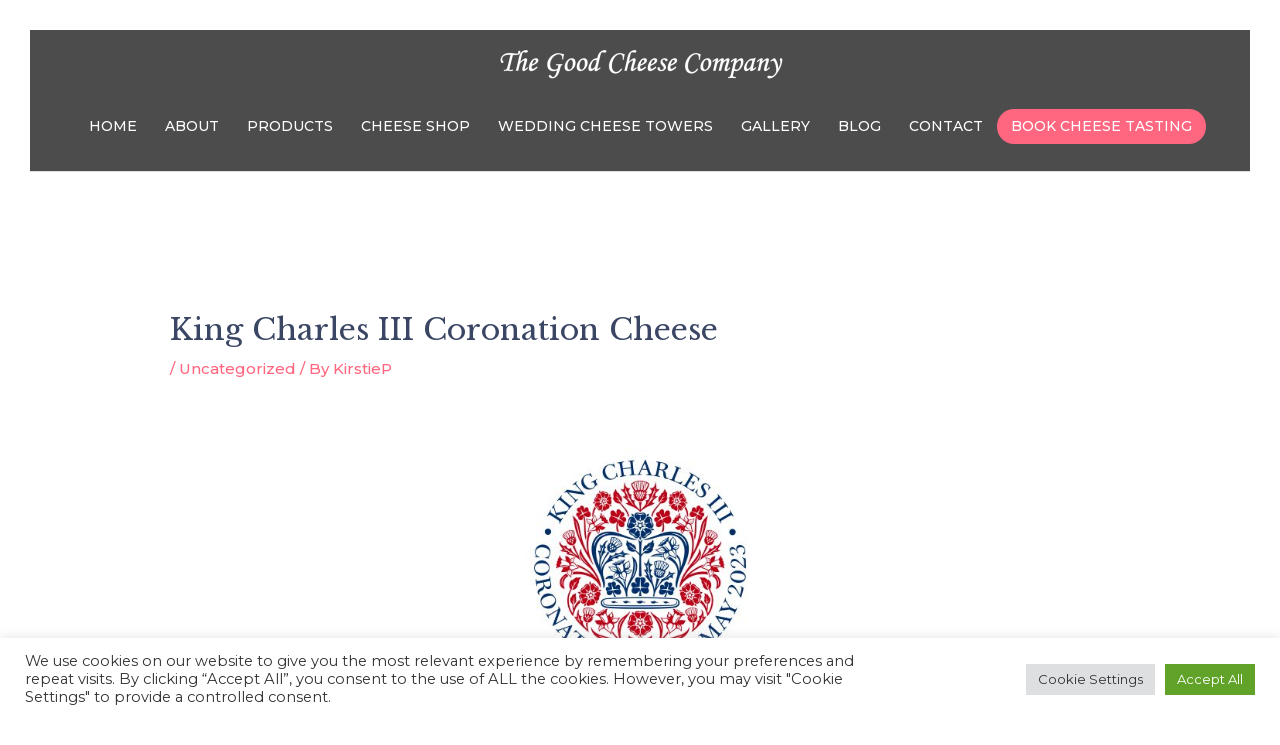

--- FILE ---
content_type: text/html; charset=utf-8
request_url: https://www.google.com/recaptcha/api2/anchor?ar=1&k=6LdwCO0ZAAAAAEK-Om-ddvnYNHdD7d7T8jx7jrDk&co=aHR0cHM6Ly90aGVnb29kY2hlZXNlY29tcGFueS5jby51azo0NDM.&hl=en-GB&v=PoyoqOPhxBO7pBk68S4YbpHZ&theme=light&size=normal&anchor-ms=20000&execute-ms=30000&cb=ohj18f4tf46d
body_size: 49622
content:
<!DOCTYPE HTML><html dir="ltr" lang="en-GB"><head><meta http-equiv="Content-Type" content="text/html; charset=UTF-8">
<meta http-equiv="X-UA-Compatible" content="IE=edge">
<title>reCAPTCHA</title>
<style type="text/css">
/* cyrillic-ext */
@font-face {
  font-family: 'Roboto';
  font-style: normal;
  font-weight: 400;
  font-stretch: 100%;
  src: url(//fonts.gstatic.com/s/roboto/v48/KFO7CnqEu92Fr1ME7kSn66aGLdTylUAMa3GUBHMdazTgWw.woff2) format('woff2');
  unicode-range: U+0460-052F, U+1C80-1C8A, U+20B4, U+2DE0-2DFF, U+A640-A69F, U+FE2E-FE2F;
}
/* cyrillic */
@font-face {
  font-family: 'Roboto';
  font-style: normal;
  font-weight: 400;
  font-stretch: 100%;
  src: url(//fonts.gstatic.com/s/roboto/v48/KFO7CnqEu92Fr1ME7kSn66aGLdTylUAMa3iUBHMdazTgWw.woff2) format('woff2');
  unicode-range: U+0301, U+0400-045F, U+0490-0491, U+04B0-04B1, U+2116;
}
/* greek-ext */
@font-face {
  font-family: 'Roboto';
  font-style: normal;
  font-weight: 400;
  font-stretch: 100%;
  src: url(//fonts.gstatic.com/s/roboto/v48/KFO7CnqEu92Fr1ME7kSn66aGLdTylUAMa3CUBHMdazTgWw.woff2) format('woff2');
  unicode-range: U+1F00-1FFF;
}
/* greek */
@font-face {
  font-family: 'Roboto';
  font-style: normal;
  font-weight: 400;
  font-stretch: 100%;
  src: url(//fonts.gstatic.com/s/roboto/v48/KFO7CnqEu92Fr1ME7kSn66aGLdTylUAMa3-UBHMdazTgWw.woff2) format('woff2');
  unicode-range: U+0370-0377, U+037A-037F, U+0384-038A, U+038C, U+038E-03A1, U+03A3-03FF;
}
/* math */
@font-face {
  font-family: 'Roboto';
  font-style: normal;
  font-weight: 400;
  font-stretch: 100%;
  src: url(//fonts.gstatic.com/s/roboto/v48/KFO7CnqEu92Fr1ME7kSn66aGLdTylUAMawCUBHMdazTgWw.woff2) format('woff2');
  unicode-range: U+0302-0303, U+0305, U+0307-0308, U+0310, U+0312, U+0315, U+031A, U+0326-0327, U+032C, U+032F-0330, U+0332-0333, U+0338, U+033A, U+0346, U+034D, U+0391-03A1, U+03A3-03A9, U+03B1-03C9, U+03D1, U+03D5-03D6, U+03F0-03F1, U+03F4-03F5, U+2016-2017, U+2034-2038, U+203C, U+2040, U+2043, U+2047, U+2050, U+2057, U+205F, U+2070-2071, U+2074-208E, U+2090-209C, U+20D0-20DC, U+20E1, U+20E5-20EF, U+2100-2112, U+2114-2115, U+2117-2121, U+2123-214F, U+2190, U+2192, U+2194-21AE, U+21B0-21E5, U+21F1-21F2, U+21F4-2211, U+2213-2214, U+2216-22FF, U+2308-230B, U+2310, U+2319, U+231C-2321, U+2336-237A, U+237C, U+2395, U+239B-23B7, U+23D0, U+23DC-23E1, U+2474-2475, U+25AF, U+25B3, U+25B7, U+25BD, U+25C1, U+25CA, U+25CC, U+25FB, U+266D-266F, U+27C0-27FF, U+2900-2AFF, U+2B0E-2B11, U+2B30-2B4C, U+2BFE, U+3030, U+FF5B, U+FF5D, U+1D400-1D7FF, U+1EE00-1EEFF;
}
/* symbols */
@font-face {
  font-family: 'Roboto';
  font-style: normal;
  font-weight: 400;
  font-stretch: 100%;
  src: url(//fonts.gstatic.com/s/roboto/v48/KFO7CnqEu92Fr1ME7kSn66aGLdTylUAMaxKUBHMdazTgWw.woff2) format('woff2');
  unicode-range: U+0001-000C, U+000E-001F, U+007F-009F, U+20DD-20E0, U+20E2-20E4, U+2150-218F, U+2190, U+2192, U+2194-2199, U+21AF, U+21E6-21F0, U+21F3, U+2218-2219, U+2299, U+22C4-22C6, U+2300-243F, U+2440-244A, U+2460-24FF, U+25A0-27BF, U+2800-28FF, U+2921-2922, U+2981, U+29BF, U+29EB, U+2B00-2BFF, U+4DC0-4DFF, U+FFF9-FFFB, U+10140-1018E, U+10190-1019C, U+101A0, U+101D0-101FD, U+102E0-102FB, U+10E60-10E7E, U+1D2C0-1D2D3, U+1D2E0-1D37F, U+1F000-1F0FF, U+1F100-1F1AD, U+1F1E6-1F1FF, U+1F30D-1F30F, U+1F315, U+1F31C, U+1F31E, U+1F320-1F32C, U+1F336, U+1F378, U+1F37D, U+1F382, U+1F393-1F39F, U+1F3A7-1F3A8, U+1F3AC-1F3AF, U+1F3C2, U+1F3C4-1F3C6, U+1F3CA-1F3CE, U+1F3D4-1F3E0, U+1F3ED, U+1F3F1-1F3F3, U+1F3F5-1F3F7, U+1F408, U+1F415, U+1F41F, U+1F426, U+1F43F, U+1F441-1F442, U+1F444, U+1F446-1F449, U+1F44C-1F44E, U+1F453, U+1F46A, U+1F47D, U+1F4A3, U+1F4B0, U+1F4B3, U+1F4B9, U+1F4BB, U+1F4BF, U+1F4C8-1F4CB, U+1F4D6, U+1F4DA, U+1F4DF, U+1F4E3-1F4E6, U+1F4EA-1F4ED, U+1F4F7, U+1F4F9-1F4FB, U+1F4FD-1F4FE, U+1F503, U+1F507-1F50B, U+1F50D, U+1F512-1F513, U+1F53E-1F54A, U+1F54F-1F5FA, U+1F610, U+1F650-1F67F, U+1F687, U+1F68D, U+1F691, U+1F694, U+1F698, U+1F6AD, U+1F6B2, U+1F6B9-1F6BA, U+1F6BC, U+1F6C6-1F6CF, U+1F6D3-1F6D7, U+1F6E0-1F6EA, U+1F6F0-1F6F3, U+1F6F7-1F6FC, U+1F700-1F7FF, U+1F800-1F80B, U+1F810-1F847, U+1F850-1F859, U+1F860-1F887, U+1F890-1F8AD, U+1F8B0-1F8BB, U+1F8C0-1F8C1, U+1F900-1F90B, U+1F93B, U+1F946, U+1F984, U+1F996, U+1F9E9, U+1FA00-1FA6F, U+1FA70-1FA7C, U+1FA80-1FA89, U+1FA8F-1FAC6, U+1FACE-1FADC, U+1FADF-1FAE9, U+1FAF0-1FAF8, U+1FB00-1FBFF;
}
/* vietnamese */
@font-face {
  font-family: 'Roboto';
  font-style: normal;
  font-weight: 400;
  font-stretch: 100%;
  src: url(//fonts.gstatic.com/s/roboto/v48/KFO7CnqEu92Fr1ME7kSn66aGLdTylUAMa3OUBHMdazTgWw.woff2) format('woff2');
  unicode-range: U+0102-0103, U+0110-0111, U+0128-0129, U+0168-0169, U+01A0-01A1, U+01AF-01B0, U+0300-0301, U+0303-0304, U+0308-0309, U+0323, U+0329, U+1EA0-1EF9, U+20AB;
}
/* latin-ext */
@font-face {
  font-family: 'Roboto';
  font-style: normal;
  font-weight: 400;
  font-stretch: 100%;
  src: url(//fonts.gstatic.com/s/roboto/v48/KFO7CnqEu92Fr1ME7kSn66aGLdTylUAMa3KUBHMdazTgWw.woff2) format('woff2');
  unicode-range: U+0100-02BA, U+02BD-02C5, U+02C7-02CC, U+02CE-02D7, U+02DD-02FF, U+0304, U+0308, U+0329, U+1D00-1DBF, U+1E00-1E9F, U+1EF2-1EFF, U+2020, U+20A0-20AB, U+20AD-20C0, U+2113, U+2C60-2C7F, U+A720-A7FF;
}
/* latin */
@font-face {
  font-family: 'Roboto';
  font-style: normal;
  font-weight: 400;
  font-stretch: 100%;
  src: url(//fonts.gstatic.com/s/roboto/v48/KFO7CnqEu92Fr1ME7kSn66aGLdTylUAMa3yUBHMdazQ.woff2) format('woff2');
  unicode-range: U+0000-00FF, U+0131, U+0152-0153, U+02BB-02BC, U+02C6, U+02DA, U+02DC, U+0304, U+0308, U+0329, U+2000-206F, U+20AC, U+2122, U+2191, U+2193, U+2212, U+2215, U+FEFF, U+FFFD;
}
/* cyrillic-ext */
@font-face {
  font-family: 'Roboto';
  font-style: normal;
  font-weight: 500;
  font-stretch: 100%;
  src: url(//fonts.gstatic.com/s/roboto/v48/KFO7CnqEu92Fr1ME7kSn66aGLdTylUAMa3GUBHMdazTgWw.woff2) format('woff2');
  unicode-range: U+0460-052F, U+1C80-1C8A, U+20B4, U+2DE0-2DFF, U+A640-A69F, U+FE2E-FE2F;
}
/* cyrillic */
@font-face {
  font-family: 'Roboto';
  font-style: normal;
  font-weight: 500;
  font-stretch: 100%;
  src: url(//fonts.gstatic.com/s/roboto/v48/KFO7CnqEu92Fr1ME7kSn66aGLdTylUAMa3iUBHMdazTgWw.woff2) format('woff2');
  unicode-range: U+0301, U+0400-045F, U+0490-0491, U+04B0-04B1, U+2116;
}
/* greek-ext */
@font-face {
  font-family: 'Roboto';
  font-style: normal;
  font-weight: 500;
  font-stretch: 100%;
  src: url(//fonts.gstatic.com/s/roboto/v48/KFO7CnqEu92Fr1ME7kSn66aGLdTylUAMa3CUBHMdazTgWw.woff2) format('woff2');
  unicode-range: U+1F00-1FFF;
}
/* greek */
@font-face {
  font-family: 'Roboto';
  font-style: normal;
  font-weight: 500;
  font-stretch: 100%;
  src: url(//fonts.gstatic.com/s/roboto/v48/KFO7CnqEu92Fr1ME7kSn66aGLdTylUAMa3-UBHMdazTgWw.woff2) format('woff2');
  unicode-range: U+0370-0377, U+037A-037F, U+0384-038A, U+038C, U+038E-03A1, U+03A3-03FF;
}
/* math */
@font-face {
  font-family: 'Roboto';
  font-style: normal;
  font-weight: 500;
  font-stretch: 100%;
  src: url(//fonts.gstatic.com/s/roboto/v48/KFO7CnqEu92Fr1ME7kSn66aGLdTylUAMawCUBHMdazTgWw.woff2) format('woff2');
  unicode-range: U+0302-0303, U+0305, U+0307-0308, U+0310, U+0312, U+0315, U+031A, U+0326-0327, U+032C, U+032F-0330, U+0332-0333, U+0338, U+033A, U+0346, U+034D, U+0391-03A1, U+03A3-03A9, U+03B1-03C9, U+03D1, U+03D5-03D6, U+03F0-03F1, U+03F4-03F5, U+2016-2017, U+2034-2038, U+203C, U+2040, U+2043, U+2047, U+2050, U+2057, U+205F, U+2070-2071, U+2074-208E, U+2090-209C, U+20D0-20DC, U+20E1, U+20E5-20EF, U+2100-2112, U+2114-2115, U+2117-2121, U+2123-214F, U+2190, U+2192, U+2194-21AE, U+21B0-21E5, U+21F1-21F2, U+21F4-2211, U+2213-2214, U+2216-22FF, U+2308-230B, U+2310, U+2319, U+231C-2321, U+2336-237A, U+237C, U+2395, U+239B-23B7, U+23D0, U+23DC-23E1, U+2474-2475, U+25AF, U+25B3, U+25B7, U+25BD, U+25C1, U+25CA, U+25CC, U+25FB, U+266D-266F, U+27C0-27FF, U+2900-2AFF, U+2B0E-2B11, U+2B30-2B4C, U+2BFE, U+3030, U+FF5B, U+FF5D, U+1D400-1D7FF, U+1EE00-1EEFF;
}
/* symbols */
@font-face {
  font-family: 'Roboto';
  font-style: normal;
  font-weight: 500;
  font-stretch: 100%;
  src: url(//fonts.gstatic.com/s/roboto/v48/KFO7CnqEu92Fr1ME7kSn66aGLdTylUAMaxKUBHMdazTgWw.woff2) format('woff2');
  unicode-range: U+0001-000C, U+000E-001F, U+007F-009F, U+20DD-20E0, U+20E2-20E4, U+2150-218F, U+2190, U+2192, U+2194-2199, U+21AF, U+21E6-21F0, U+21F3, U+2218-2219, U+2299, U+22C4-22C6, U+2300-243F, U+2440-244A, U+2460-24FF, U+25A0-27BF, U+2800-28FF, U+2921-2922, U+2981, U+29BF, U+29EB, U+2B00-2BFF, U+4DC0-4DFF, U+FFF9-FFFB, U+10140-1018E, U+10190-1019C, U+101A0, U+101D0-101FD, U+102E0-102FB, U+10E60-10E7E, U+1D2C0-1D2D3, U+1D2E0-1D37F, U+1F000-1F0FF, U+1F100-1F1AD, U+1F1E6-1F1FF, U+1F30D-1F30F, U+1F315, U+1F31C, U+1F31E, U+1F320-1F32C, U+1F336, U+1F378, U+1F37D, U+1F382, U+1F393-1F39F, U+1F3A7-1F3A8, U+1F3AC-1F3AF, U+1F3C2, U+1F3C4-1F3C6, U+1F3CA-1F3CE, U+1F3D4-1F3E0, U+1F3ED, U+1F3F1-1F3F3, U+1F3F5-1F3F7, U+1F408, U+1F415, U+1F41F, U+1F426, U+1F43F, U+1F441-1F442, U+1F444, U+1F446-1F449, U+1F44C-1F44E, U+1F453, U+1F46A, U+1F47D, U+1F4A3, U+1F4B0, U+1F4B3, U+1F4B9, U+1F4BB, U+1F4BF, U+1F4C8-1F4CB, U+1F4D6, U+1F4DA, U+1F4DF, U+1F4E3-1F4E6, U+1F4EA-1F4ED, U+1F4F7, U+1F4F9-1F4FB, U+1F4FD-1F4FE, U+1F503, U+1F507-1F50B, U+1F50D, U+1F512-1F513, U+1F53E-1F54A, U+1F54F-1F5FA, U+1F610, U+1F650-1F67F, U+1F687, U+1F68D, U+1F691, U+1F694, U+1F698, U+1F6AD, U+1F6B2, U+1F6B9-1F6BA, U+1F6BC, U+1F6C6-1F6CF, U+1F6D3-1F6D7, U+1F6E0-1F6EA, U+1F6F0-1F6F3, U+1F6F7-1F6FC, U+1F700-1F7FF, U+1F800-1F80B, U+1F810-1F847, U+1F850-1F859, U+1F860-1F887, U+1F890-1F8AD, U+1F8B0-1F8BB, U+1F8C0-1F8C1, U+1F900-1F90B, U+1F93B, U+1F946, U+1F984, U+1F996, U+1F9E9, U+1FA00-1FA6F, U+1FA70-1FA7C, U+1FA80-1FA89, U+1FA8F-1FAC6, U+1FACE-1FADC, U+1FADF-1FAE9, U+1FAF0-1FAF8, U+1FB00-1FBFF;
}
/* vietnamese */
@font-face {
  font-family: 'Roboto';
  font-style: normal;
  font-weight: 500;
  font-stretch: 100%;
  src: url(//fonts.gstatic.com/s/roboto/v48/KFO7CnqEu92Fr1ME7kSn66aGLdTylUAMa3OUBHMdazTgWw.woff2) format('woff2');
  unicode-range: U+0102-0103, U+0110-0111, U+0128-0129, U+0168-0169, U+01A0-01A1, U+01AF-01B0, U+0300-0301, U+0303-0304, U+0308-0309, U+0323, U+0329, U+1EA0-1EF9, U+20AB;
}
/* latin-ext */
@font-face {
  font-family: 'Roboto';
  font-style: normal;
  font-weight: 500;
  font-stretch: 100%;
  src: url(//fonts.gstatic.com/s/roboto/v48/KFO7CnqEu92Fr1ME7kSn66aGLdTylUAMa3KUBHMdazTgWw.woff2) format('woff2');
  unicode-range: U+0100-02BA, U+02BD-02C5, U+02C7-02CC, U+02CE-02D7, U+02DD-02FF, U+0304, U+0308, U+0329, U+1D00-1DBF, U+1E00-1E9F, U+1EF2-1EFF, U+2020, U+20A0-20AB, U+20AD-20C0, U+2113, U+2C60-2C7F, U+A720-A7FF;
}
/* latin */
@font-face {
  font-family: 'Roboto';
  font-style: normal;
  font-weight: 500;
  font-stretch: 100%;
  src: url(//fonts.gstatic.com/s/roboto/v48/KFO7CnqEu92Fr1ME7kSn66aGLdTylUAMa3yUBHMdazQ.woff2) format('woff2');
  unicode-range: U+0000-00FF, U+0131, U+0152-0153, U+02BB-02BC, U+02C6, U+02DA, U+02DC, U+0304, U+0308, U+0329, U+2000-206F, U+20AC, U+2122, U+2191, U+2193, U+2212, U+2215, U+FEFF, U+FFFD;
}
/* cyrillic-ext */
@font-face {
  font-family: 'Roboto';
  font-style: normal;
  font-weight: 900;
  font-stretch: 100%;
  src: url(//fonts.gstatic.com/s/roboto/v48/KFO7CnqEu92Fr1ME7kSn66aGLdTylUAMa3GUBHMdazTgWw.woff2) format('woff2');
  unicode-range: U+0460-052F, U+1C80-1C8A, U+20B4, U+2DE0-2DFF, U+A640-A69F, U+FE2E-FE2F;
}
/* cyrillic */
@font-face {
  font-family: 'Roboto';
  font-style: normal;
  font-weight: 900;
  font-stretch: 100%;
  src: url(//fonts.gstatic.com/s/roboto/v48/KFO7CnqEu92Fr1ME7kSn66aGLdTylUAMa3iUBHMdazTgWw.woff2) format('woff2');
  unicode-range: U+0301, U+0400-045F, U+0490-0491, U+04B0-04B1, U+2116;
}
/* greek-ext */
@font-face {
  font-family: 'Roboto';
  font-style: normal;
  font-weight: 900;
  font-stretch: 100%;
  src: url(//fonts.gstatic.com/s/roboto/v48/KFO7CnqEu92Fr1ME7kSn66aGLdTylUAMa3CUBHMdazTgWw.woff2) format('woff2');
  unicode-range: U+1F00-1FFF;
}
/* greek */
@font-face {
  font-family: 'Roboto';
  font-style: normal;
  font-weight: 900;
  font-stretch: 100%;
  src: url(//fonts.gstatic.com/s/roboto/v48/KFO7CnqEu92Fr1ME7kSn66aGLdTylUAMa3-UBHMdazTgWw.woff2) format('woff2');
  unicode-range: U+0370-0377, U+037A-037F, U+0384-038A, U+038C, U+038E-03A1, U+03A3-03FF;
}
/* math */
@font-face {
  font-family: 'Roboto';
  font-style: normal;
  font-weight: 900;
  font-stretch: 100%;
  src: url(//fonts.gstatic.com/s/roboto/v48/KFO7CnqEu92Fr1ME7kSn66aGLdTylUAMawCUBHMdazTgWw.woff2) format('woff2');
  unicode-range: U+0302-0303, U+0305, U+0307-0308, U+0310, U+0312, U+0315, U+031A, U+0326-0327, U+032C, U+032F-0330, U+0332-0333, U+0338, U+033A, U+0346, U+034D, U+0391-03A1, U+03A3-03A9, U+03B1-03C9, U+03D1, U+03D5-03D6, U+03F0-03F1, U+03F4-03F5, U+2016-2017, U+2034-2038, U+203C, U+2040, U+2043, U+2047, U+2050, U+2057, U+205F, U+2070-2071, U+2074-208E, U+2090-209C, U+20D0-20DC, U+20E1, U+20E5-20EF, U+2100-2112, U+2114-2115, U+2117-2121, U+2123-214F, U+2190, U+2192, U+2194-21AE, U+21B0-21E5, U+21F1-21F2, U+21F4-2211, U+2213-2214, U+2216-22FF, U+2308-230B, U+2310, U+2319, U+231C-2321, U+2336-237A, U+237C, U+2395, U+239B-23B7, U+23D0, U+23DC-23E1, U+2474-2475, U+25AF, U+25B3, U+25B7, U+25BD, U+25C1, U+25CA, U+25CC, U+25FB, U+266D-266F, U+27C0-27FF, U+2900-2AFF, U+2B0E-2B11, U+2B30-2B4C, U+2BFE, U+3030, U+FF5B, U+FF5D, U+1D400-1D7FF, U+1EE00-1EEFF;
}
/* symbols */
@font-face {
  font-family: 'Roboto';
  font-style: normal;
  font-weight: 900;
  font-stretch: 100%;
  src: url(//fonts.gstatic.com/s/roboto/v48/KFO7CnqEu92Fr1ME7kSn66aGLdTylUAMaxKUBHMdazTgWw.woff2) format('woff2');
  unicode-range: U+0001-000C, U+000E-001F, U+007F-009F, U+20DD-20E0, U+20E2-20E4, U+2150-218F, U+2190, U+2192, U+2194-2199, U+21AF, U+21E6-21F0, U+21F3, U+2218-2219, U+2299, U+22C4-22C6, U+2300-243F, U+2440-244A, U+2460-24FF, U+25A0-27BF, U+2800-28FF, U+2921-2922, U+2981, U+29BF, U+29EB, U+2B00-2BFF, U+4DC0-4DFF, U+FFF9-FFFB, U+10140-1018E, U+10190-1019C, U+101A0, U+101D0-101FD, U+102E0-102FB, U+10E60-10E7E, U+1D2C0-1D2D3, U+1D2E0-1D37F, U+1F000-1F0FF, U+1F100-1F1AD, U+1F1E6-1F1FF, U+1F30D-1F30F, U+1F315, U+1F31C, U+1F31E, U+1F320-1F32C, U+1F336, U+1F378, U+1F37D, U+1F382, U+1F393-1F39F, U+1F3A7-1F3A8, U+1F3AC-1F3AF, U+1F3C2, U+1F3C4-1F3C6, U+1F3CA-1F3CE, U+1F3D4-1F3E0, U+1F3ED, U+1F3F1-1F3F3, U+1F3F5-1F3F7, U+1F408, U+1F415, U+1F41F, U+1F426, U+1F43F, U+1F441-1F442, U+1F444, U+1F446-1F449, U+1F44C-1F44E, U+1F453, U+1F46A, U+1F47D, U+1F4A3, U+1F4B0, U+1F4B3, U+1F4B9, U+1F4BB, U+1F4BF, U+1F4C8-1F4CB, U+1F4D6, U+1F4DA, U+1F4DF, U+1F4E3-1F4E6, U+1F4EA-1F4ED, U+1F4F7, U+1F4F9-1F4FB, U+1F4FD-1F4FE, U+1F503, U+1F507-1F50B, U+1F50D, U+1F512-1F513, U+1F53E-1F54A, U+1F54F-1F5FA, U+1F610, U+1F650-1F67F, U+1F687, U+1F68D, U+1F691, U+1F694, U+1F698, U+1F6AD, U+1F6B2, U+1F6B9-1F6BA, U+1F6BC, U+1F6C6-1F6CF, U+1F6D3-1F6D7, U+1F6E0-1F6EA, U+1F6F0-1F6F3, U+1F6F7-1F6FC, U+1F700-1F7FF, U+1F800-1F80B, U+1F810-1F847, U+1F850-1F859, U+1F860-1F887, U+1F890-1F8AD, U+1F8B0-1F8BB, U+1F8C0-1F8C1, U+1F900-1F90B, U+1F93B, U+1F946, U+1F984, U+1F996, U+1F9E9, U+1FA00-1FA6F, U+1FA70-1FA7C, U+1FA80-1FA89, U+1FA8F-1FAC6, U+1FACE-1FADC, U+1FADF-1FAE9, U+1FAF0-1FAF8, U+1FB00-1FBFF;
}
/* vietnamese */
@font-face {
  font-family: 'Roboto';
  font-style: normal;
  font-weight: 900;
  font-stretch: 100%;
  src: url(//fonts.gstatic.com/s/roboto/v48/KFO7CnqEu92Fr1ME7kSn66aGLdTylUAMa3OUBHMdazTgWw.woff2) format('woff2');
  unicode-range: U+0102-0103, U+0110-0111, U+0128-0129, U+0168-0169, U+01A0-01A1, U+01AF-01B0, U+0300-0301, U+0303-0304, U+0308-0309, U+0323, U+0329, U+1EA0-1EF9, U+20AB;
}
/* latin-ext */
@font-face {
  font-family: 'Roboto';
  font-style: normal;
  font-weight: 900;
  font-stretch: 100%;
  src: url(//fonts.gstatic.com/s/roboto/v48/KFO7CnqEu92Fr1ME7kSn66aGLdTylUAMa3KUBHMdazTgWw.woff2) format('woff2');
  unicode-range: U+0100-02BA, U+02BD-02C5, U+02C7-02CC, U+02CE-02D7, U+02DD-02FF, U+0304, U+0308, U+0329, U+1D00-1DBF, U+1E00-1E9F, U+1EF2-1EFF, U+2020, U+20A0-20AB, U+20AD-20C0, U+2113, U+2C60-2C7F, U+A720-A7FF;
}
/* latin */
@font-face {
  font-family: 'Roboto';
  font-style: normal;
  font-weight: 900;
  font-stretch: 100%;
  src: url(//fonts.gstatic.com/s/roboto/v48/KFO7CnqEu92Fr1ME7kSn66aGLdTylUAMa3yUBHMdazQ.woff2) format('woff2');
  unicode-range: U+0000-00FF, U+0131, U+0152-0153, U+02BB-02BC, U+02C6, U+02DA, U+02DC, U+0304, U+0308, U+0329, U+2000-206F, U+20AC, U+2122, U+2191, U+2193, U+2212, U+2215, U+FEFF, U+FFFD;
}

</style>
<link rel="stylesheet" type="text/css" href="https://www.gstatic.com/recaptcha/releases/PoyoqOPhxBO7pBk68S4YbpHZ/styles__ltr.css">
<script nonce="n_kvxkyZq9Iu3iIjUTzrTg" type="text/javascript">window['__recaptcha_api'] = 'https://www.google.com/recaptcha/api2/';</script>
<script type="text/javascript" src="https://www.gstatic.com/recaptcha/releases/PoyoqOPhxBO7pBk68S4YbpHZ/recaptcha__en_gb.js" nonce="n_kvxkyZq9Iu3iIjUTzrTg">
      
    </script></head>
<body><div id="rc-anchor-alert" class="rc-anchor-alert"></div>
<input type="hidden" id="recaptcha-token" value="[base64]">
<script type="text/javascript" nonce="n_kvxkyZq9Iu3iIjUTzrTg">
      recaptcha.anchor.Main.init("[\x22ainput\x22,[\x22bgdata\x22,\x22\x22,\[base64]/[base64]/[base64]/[base64]/[base64]/UltsKytdPUU6KEU8MjA0OD9SW2wrK109RT4+NnwxOTI6KChFJjY0NTEyKT09NTUyOTYmJk0rMTxjLmxlbmd0aCYmKGMuY2hhckNvZGVBdChNKzEpJjY0NTEyKT09NTYzMjA/[base64]/[base64]/[base64]/[base64]/[base64]/[base64]/[base64]\x22,\[base64]\x22,\x22ScKfEsOSw7ckDcKSfsOjwq9Vw6gBbiRGWFcoRsKkwpPDmzDCs1gkL0nDicKbwrTDpsOzwqrDvcKgEzkHw64HHcO+IhrDm8K/w6tKw5nCmcOKEMOVwq/[base64]/wrY2w40WXCgYEQTDql9HIsK1cFEmIFkBw7pXP8K3w63CncOaCjgiw4lpBcO+AMO+wpwLcn/[base64]/wrcPwrMnwpBNw5bCuXHCnsKEDBYbQ8O2YsOTU8KyIW19wonDrGUlw7oPYyDCusO7wp4TcxFUw7MNwpzCqcKCCsK6JwUcIVjCt8KzU8OeRsOoYFIvMGnDjsKRZ8Kyw7/DugfDkFh1UljDlRY4Rlcaw6TCgxzDoTTDl37CrsOJwpLDs8OAM8O/BsOWwqBrZFtrJsK9w7jCisKZa8OXBlNfAsO6w41iw5jDhD1lwqrDnsOXwp8Ewp1tw7zCmgPDmmfDk2nDscKaYcKgSzFkwqfChl3DmD8wcW/CqQ/CjsOIwovCs8O4a09RwqfDrcKcNGjCvsOVw6tww7tkIMKCBcO5BMKNwqF7bcOfw5hew4LDp294HxdAJ8Okw6BuGMORYBIKM3sPecKOSsOXwoQCw5gMwqZTXMOWHsOXHMOGfmbCgwdvwpFjw7/[base64]/[base64]/CjsOsYcOIwqDDv8OiQgYAPxp+bT/[base64]/wpYOwpnDg8KBw6zDh8Kdw6DDocKNWsORworDvWUFCsKkecKJwo9aw7DDjsOjUGTDrcOEGAXChMOVDMOoEBxRw5vCrCvDgmzDsMKKw5/[base64]/[base64]/DmRrCsSnCqzxGwojChsKtZXPCoxsCYx/[base64]/eCDDmVjDhy0TXznCjMKSZmJKw4PDvHTCgDvDhUxPw7/Dm8OBw6vDvG18w7YpXcKVIsOxw77Dm8OYQcO8FMOSw5bDkMOiI8OgP8KXHcK3woHDm8OJw58Vw5DDiQswwr1mwroww4wdwrzDuBXDnCfDhMOhwp7CvktOwp3DnsOVE1VLwq3DlE/CjynDvWXDn29Vw5M1w7sYw7UCHD43LX17AsONBMOewp4Hw4LCsWJqKzs6w57CtcO7P8O4WEonwqXDjcKAw5HDtsOXwpwCw47DuMOBDMKew67CicOKSAd5w5/Djn3DhRjCjV/DphvDr3bCkGkaXnk6woVqwoDDiWYgwr3CrcO+wrDCtsOiwr1Mw6g/MsOMwrRmA2IFw5N6AsONwqk8w5YfHVMJw4o3RiHCusO5HwdSwq/DmCjDvcKSwqPCjcKdwpPDvcKEMcKEWcKXwpBhDjZfagzDi8KVCsO7ZsKsMcKAwqDDhwbCphzDl3Z+UVJUNMKmXg3CgyrDmU7Du8KCLcOAEMO5w68hTXXCo8Knw4bDqcOdDsKXwplKwpXDvEfCvF1lN20jw6jDrMOdwq/CpcKLwqoaw5JtEcKyEnLClsKPw4wKwobCkDnCh3kww6vDvXIBVsK8w7LCs2NHwp8dEMKjw5BzKgcoWgVeO8KxQUFtTcKzwrhXa0tcwpxfwrDCrsKMVMOYw7bDiDLDnsKgMsKtwpkUacKLw71Fwo1SSsOGfMOqYm/Cu2DDpVjClcOKO8O5wo5jUMK5w4I1S8K8CcOQSCfDksKdEj7CmCTDmcKRXA3Ckw9kwrcqwofCnMKCETvCoMKZw4Vjw6bDgSnDviLCssKrJAtjDcK4bMKSwojDpcKMVMOTdDA2HSYSwozCoGLCnsOAwrjCu8OgTsO/Cg3CpTh4wr3DpsOswqjDmsOzQh/CtGIfwp3Ch8KZw4d2XhvCnhR3w598wqLCrz06D8KFcD3DscOKwqRte1JAc8KQw41Uw7fClcKIwpsTwobCmjIfw7onBsO1YcKvwowKw4zDtcK6wqrCqm9MKQXDnUBQH8KRw5DDp3t+dcOcMMKjwoHCgmVZLF/DicK9XxnCgic+EsODw5fDnMKdbU3DumDCkcK+EsOwA3nDmcO8MMOJwpDDtxtLwoPCuMOKfcORUMOEwrrDugAVQhHDvUfCsB9Xw70FwpPClMKQBcKpR8KSwptWAmB7wrPCiMKMw77CmMOLwpEhFh5HXcKXC8OiwpV7XTV6wrFBw7XDusOUw7Bsw4PDowl7w4/[base64]/ChEV+eVNiCcOhw5k5GcO4w5jCiMKvw4I8RAlIw6fDuhzCqsK3ZUcgIU3CpjjDqyAhR3BIw6TDg2RhecKqaMKaKgfCq8Oow7LDhzXDnsOESGLDlcKiwptIw5s8SwdacgPDksOpSMO5KGUOFsO1wrQUwrXDoAzCnFIhw43DpcO0JsO2THDDggkvw6lAwrLCn8KXdF/DvSR2CcOGwo7DicOYTcOQw6rCqE/Dj0gVSMKvNyFoAMKpeMK+wpwrw6A0wqXCsMKMw5DCsHg6w67CtnJHW8Otw7o2FcKHIE4ycMOPw5/DjsOaw5DCunrCh8KuwqzDkWXDj0vDgzTDl8KMAkXCuzPCilDDtxxvwqt9wodqw7rDuDgbwoDCnVlIw43Dlz/CoWvCgDbDlMKYw4w1w5XDsMKvOhfCrFLDuwYAJn7DvcOTwpzCv8O+BcKhw7YmwoTDrS4rwpvCkHpYRMKmw5zCncKpCsOEw4FtwrzDu8OeYMK9wqvCvxbChcOCYktYIFZRw5zCq0bDk8K4wpBnw5rCvMKhwr/Cm8KTw4osejM+wpE4woV9GjcvQMKtc3fCnAxRZcOcwqhIw492woTCnyDCisKyInXCg8KXwphAw4okDMOQwqbCo2RdV8KSwqBjTH/CjCIpw4PDpRPDlcKeC8KnCMKDBcOiw4sjwp/[base64]/DrcKqw4zCo3vDg8OXdMONwp5MKBU1FAN2LRlWwrvDisKQf050w53ClTVEwrhPUMKzw6zCjsKYw4fCkFYacggkWBRbOkRXw5DDnA8tIcKRwoIDw47Dp0plfcOnVMKmUcK/w7LCl8O/[base64]/DnMKjw6rCtl9vd8OHfjsxWS8rw74nTnJ9WsOxw6MMICtmXhnChsO/[base64]/[base64]/QsKnwrVKw6s3w4vCm8OveyVFAVrDtnVFw5/DqS5ewoHDk8OgE8KAAArCq8OMfk/CrGMCch/DgMKDwq1sO8Otwr4/w5tBwolNw4PDuMKeUsOuwpgZw4gmZsOIO8KYw5rDhcO0CCx2wo7Cn1g4ckV0TsKzMTR7wqTCvUPCnAFEY8KMbMKaVTrCjmjCj8OXw5XCmsO6w4UuBH/Ctxd0wrRiSzclI8KIeG9uCU/CtAp7YWlzV1hBe0YIEzvDsjoldsKuw7x6w7XCv8OXKMOXw6EBw4RTdV7CtsOxwp4GNSjCuixPwp7DtcKNI8ORwoQxLMK6wpXCusOCw7/DhSLCtMKkw5l1QC7Dg8KZSMKQH8KETVRUaycdXizCgsKEwrbCrUvDr8OwwqFTb8K+wqFgM8OocsOWP8KgBXjDmGnDicKqHzDDncK9FRUbasKydR5NRMKrFwvDh8Oqw7kyw4vDlcK9wqtqw68AwpfCuSbDvUTCoMOZDsKWEwHDlcK/JkXDpsOqCcKaw40ww7x9bDQaw6M5CAbCj8Kew7nDol9ewo1YdsOPJsOqKMKCwrclDBZRw4zDjsKALcKhw7nCi8OJRhANX8KBwqTDj8KNw5rDh8K+K1XDlMOnw5fCixDDiC3DvlZHUSjCmcOXwp4ZE8Kgw6FIbsO9RMKUwrAKYEDDmiHCvnrClH/DlcOKWBLDvlxyw7nCqgvDoMO1KUsew6XCvMOjwrg+w7R1CW9VWTFKA8KZw4xrw7Erw5TDvA5qw7Y3w65nwpo2woLCisK/BsOCGm5lI8Knwp5xP8O8w63Dh8Kuw7BwBcKZw79dLnxkDMK9TH/DtcKqwr40wodBw5jDpsO5XMKDb0TCusK9wrg5F8OPWD9dMMK4bDYlPGdCSsKZTBbCsE/[base64]/CvHIpFsKIwq3DkMKtDA/Dig5nw4LDu8OMwoFyOXrDncKQZMKjf8O3w6lmNijCm8KVMgDDusKjKX9hasKrwoTDmhXCj8KWw5jCmifClisAw5LCh8KLT8KfwqHCosKLw5/CgG7DlCILOcOcPUPCqD3CijA5AsOENRddw51yOA0KHcOjwoPCn8K6X8KqwojDmHQKw7d9wozDl0rDqsOcwoQxwpLDpQ/[base64]/[base64]/ChHTDscK7HsKuw49ANR7DtkfCqcO7wrLDtcKUw4zDqS3CpsOywqjCkMOWwrjCu8K7BsKZfxMAaWzDtsO4wprDm0FXVj4BK8O8DEczwpfDnGHDg8OUwoPCtMK7w4bDvw7DqV8Aw6PClwPDiUUlw7XCksKAWcKYw5LDiMObwpsewo1Rw6fCpERkw6dqw5RdVcK/wqXDjcOAacK+wqjCoTzCk8KDwrnCrcKfeinCrcOuw6E0w4dew70Bw7cEw6LDhVTCmMKYw6TDhsK6w47Ds8Oow4dJwofDoQ3DlnoYwrDDpwXDhsOTCC9lSU3DkHHCvGgUHCpFwp3DgMOQwrjDsMK4c8OJBgt3woRbw5ITw6/[base64]/w4vDvicHQ0tbw6jCrD0YwpzCt8OBw4RJGsOAw79vw6TCn8KwwqVswqEWNgUBGcKJw6wewrpuTEvDtcKhPQUcw5sJLWrCvsOew4xnVMKtwpDDqEAXwpQxw6nCh2vDmj5jw6TDpSE2JmRJBjZETsKXwrIuwpMyQMOOwpRxw5xsYl7CmsKIw6saw4VUXMKowp/DvGVSwonDnlvCnTp/BjAsw7gpG8KlRsK7woYLw6kedMK5w5jCvz7CsBHCsMOMw5zCk8K5cyLDowzCrgRQw7Mbw5plFAphwoDDi8KfLE95IcK7wrV/ayAYwpUIPRXCkgVnBcOlw5Q2wqtFesORcsKNDQY7wozDgDVfO1QZA8OKwrobKsKnwovDpXF2w7zCisOxw68Qw5Fpwr7Dl8Kiw5/Di8KaSkrDnMOJwoN6wrlKwopswq84PMKMasOsw68Jw6Q0AynCs0nCicKnaMOeYxoHwrAQa8KBTxnCgBklfcONL8KAbsKJe8OWw4LDr8OEw6jCvcKFI8OLLMKQw4zCrlwBwrjDhSzDqsKNSlfCoHUdKsOUSsOewq/ChXANasKELMOEwoBfUMKjUFoOByTClgULwrjDksKuw7ZkwocRI2pnLRfCo2TDsMKTw54gfkpTwqXDphHDintAaBA0fcOpwohJDhZEKsOrw4HDucOzXsKOw4R8LWUGAMO9w6EOE8K+w6/CkcONBsOqNyl/wrDCly/DiMO8fxDCosOfc3Avw77CiWDDkF3Do1E8wrFOw5kvw4FrwrTCpC/CoAPDvApTw5Ujw6YEw6PDq8K5wozCscOVMFbDpcOwaRArwrJNwr5LwpFMw6ctOH1Xw6nDtsOBw7/CvcOBwpx/WhdrwqhzRkrCmMOewq7CscKMwo4sw700PXFkCRVzSRhxw7tNwrHCpcKtwo3DoibDvMKsw7/DtVBjwoFww7ktw5vDliHDkcOXw6bCl8OGw5nClQUWdsK/asKzw59yQsKRwqfDu8ONJ8KlZMK3wqDCmXEowqxJw6PDgsOcGMONHjrDnMOhwrYSwq/DksKiwoLDomhAw6PDjcOtw40nw7bCrlBowohGAcOJw7rDnsKbPDzCocOuwolWG8OyYsO2wrjDhmrDtwMxwpTCjVl6w6wmFsKGwqE/MMKxdMOlEEprw51iTsKQWcOtE8OWdsKjfcOQfxVmwp1UwoXCg8OewrDCpsOCC8OcasKiQMKAworDhxwpCMOqJcKbDsKpwpQTw5vDq2HCtnNdwoRqQnHDnnpxW1LCpsKlw7QfwqkVDMO8cMKYw47CqcKgM37ChMO/UsOBR20wCsOWLQRGH8OQw4YLw57DojbDuhrCuyNUNQ9RVMOSwpvDi8K6P3/DkMKoYsOCF8Ojw7/ChCw5MjdCwoHCmMOZwrVCwrfDsmzCuVXCm3Ulw7PDqGHDqkfCjX0mwpYcLXkDw7HDoinDvsOlwpjDvHPDkcKOKsKxL8K6w71fZj4xwr5cwoU8UzHDpXTCjg/DkzHCrSjCkcK7N8Oew6UTw43CjHrDtcOhwqhRwqTCvcO3IF8VBsODL8OdwoEpwo1Mw7ogahbDlCXDpsKRAgrCssKjZWFGwqZrbMOzwrMaw75fZEwNw7nDhBzDlSbDu8OHPsOEBUHChXM/[base64]/[base64]/[base64]/J8ONYsKBIMK7fWNKwpEuWWQTVjPDkGxRw4vDpwtgwo1JMRNabcO4BsKmwqABOsK3LDkdwrA3QcONw5snRsOww4xDw6MABgbDh8OLw7xlHcKRw5hVQcO8azXDgEvCiUvCtDzCnQvCvyZhbsOTLMO/w6stNBMGMsKRwprCkywec8Kxw51qO8KrFcKHwpYLwpd5wrccw4/DphfCh8OxVcORMMKpPwLCsMKFw6dMRk7DrWhow69ww4zDsF81w6glZ2dbcEvCl3MeHcKid8Kbw6xOEMOHw7vCtMKew5kuPA/DuMKBw5fDlsOqQsKnAj5jMGMowqUmw71rw4N4wrfCvD3CpcKOw5UOwoJ+K8O/Hi/[base64]/[base64]/[base64]/CmWZTwqMiWcKFU8OBw4LDk8KKJ07DnMOhwqLDn8Kgw7dVw7FWbMOKw4nDh8OGw6XChUzCvcKpeAp9cC7Dr8O7w6x/DwQ9w7rCpgFoGsOzw6ERHcKzGUvDoirCrzjCgUkOBm3Dg8OswpoRJsO8MW3CucK0Sy5jw5TDm8Obw7PDhlzCmH8Nw6B1c8KfHMKRRiVAw5zCnQ/CnMKGCn7DqEV1wofDhMKWwoA0LMOMd3jCp8KLYUjCsmhMd8OTPsKRwqbCncKCRsKuE8OJXVxuw6HCpMKIwrbCqsKZMQbCvcOgw5YjD8Ktw5TDkMKaw5QPHCfCnMK0N1MncRXCgcKdw7LCosOvc3ImK8KXC8Oaw4Uawq4feXfDlcOGwpMzwr3Co0/[base64]/DiFJ2wpdyf8O+w5s2w6g7CUTCq8KEFMOawoh1Tw0ew6DCrsOBNg7CvMOewqLDsGjDlsOnHXc4w65RwpgAMcOBwrB6YmfCryB/w7kxTcOVe1TCgWDCiB3CiwVMOMKta8KUS8ObecOcb8OQwpAUN1UtIz/CpsO3QxjDlcK2w6LDlD3CqcOlw6dzZALDs23CuFpxwo4hJ8KZbcOrwqNOU0s5bsOTwr0vMsKQKEDDvyjCvkUhASseXcK7wqBnY8KYwpNywp9Lw5PCqVV8wqBQXzLDksOLYMO2XzPDvxMWNlDDmjDCn8KmSMKKbgINFn3DkcK5w5DDty3DiGUTwrjCkAnCqsK/w5DDtcOgNsOUw6nDuMKEc1YtEsKzw5nCplxzw6zDgR3DpsKlbnjDg0lreXotw4nCn1XCgMOowobDjkhJwqMfw5VPwpk0UWvDrgnCnMOOw6PDu8OycMKGRjt9Si7CmcKKBzvCvE0zwoTDs2lyw6hqPEpKBjB/wrDCv8KTMgsnwqTCj35Bw5gkwr/CksOlVwfDvcKQwoPCp0DDkkZbw6jCtsKZCsOewpzDjMO1wo1HwrJLdMKbMcKfYMOpwp3CocOww6fDh2XDuADDvsO2UMOnw5HCq8KES8OhwqwjHQzCsj3Dv0Fuwp/CuRdNwrTDq8O4KcOcScOGNyTDljTCkMO+EsOOwo9rw6TDt8KVwpDCtDg3GsOKFVzChCrCl3XCrFHDjkAKwqgFBMKbw4LDpcKowowMSBPCuV9oOl7Cj8OORcKSdBdTw4lOd8OmcsOrwrbDi8O3FC/DuMK5wq/[base64]/w6gfVcOTw4ZBwpdcwpRFVC/ClMKywo10dsKpwqgtXsKswrtvwovCqnhlOcKkwpbCi8OWwoBXwrDDpyjDvXgOOQM6XBXDi8Krw5RaX0Ifw6zDrcKbw6/[base64]/DrMOLw7fCqEnDh0/CjQrDijfCkMKsSjPCnyo1W8KUw7RTwqvDi0XDuMKrC0LDihzDgsOqesKuI8K/wpLDiFIww4NlwpoGCsO3wrZJwpbCpEnDo8K1C1/CvQYtVMOpE2PDoVQSGwdlbsKxwr3CjsK5w4JyBgfCh8KkZyFJw788DFjDjVLCgcKXSsKZU8KyScKWwq3DiDnDiUDDosK+w6FkwotyNsKmw7vCsAnDhRXDiXPCuRLDuhDCuhnDgnwRAVHDgQ1Yc1BabMK3WjTChsOPwqHDssKNwoUUw5Qqwq/[base64]/[base64]/[base64]/[base64]/Cq1TDoT4Yw7jCgk7Dg8OVBzw3PcKawq/DvT3CmVw7LzjDgMOowp4Ww6ZEZsKrw5vDmMKlwoHDpsOfw6/[base64]/[base64]/DncOGJ8OUNVjCql7DrA3DoA5DeMKSwoNBw4vCt8Kcw4TChEXCi09FEh1IG21ZccO3HgZPw4zDtsKWKH8YHcOWciFAw7bDjcODwrhLw5HDoHrCqT3ClcKVB1XDikw+K2hQPncyw5EBw4HCr2fDusOKwrHCoEpVwqPCpmEsw7HCnDInCyrCjU3DkcKOw7oqw4HCkMOmw4/DocKIw55mQC4RAcKBISUEw5LCn8KUEMOJPMOLJ8K1w67DuhMuIMO8UcOTwqh6w6bDpzPCrSLCqsKnwpXCgH12A8KhKVVuJQrCo8OLwpkrworCjcOyCArCsFZCZMOOwrxzw4wJwoRcwp3Dl8KeZ3rDpMKGwojDqWjCrcKkRsOzwottw73DhW7Ct8KQLMKcRU10H8KSwo/DnndAWsKaNMOgwo9BasOUDBc5FsOQLsOIw4zDkmcYM0s+wqnDhMK8ZAbCrcKWw43DtjHClUHDoijCnT0twozClcKRw57DrSwcPG1LwrcsZcKMwogpwrDDvW/Dvw7DrUtiWj7Ci8O1w4HDpcKregDDmlrCs2DDoTLCtcK2QMK+JMKvwpNAJcKqw4lzLMOuw7UUe8OjwpEyf1gmaWDCucKiCybCmXrCtHjDv17DpUZwdMKRPzxOw7PDq8K/wpJmwrNdSsOPRDLDpTjCqcKqw6pldF3Di8OLwrU/b8KAwrDDhMK/csOtwqvCgi4dw4nDjANTfcOwwr/CtcO/E8KxNsO5w6YBecKDw7EZVsK8wrjDlxnDh8KaJ3bCgcK1GsOcPcOCw4zDksOndXPCocOgw4PCsMOUd8OhwqDDq8Oiw79Pwr4FHj06w40bRncwBj/DoXzDhMOUK8Kde8O6w7QbGcOCG8Kew5kQwqjCk8K6wqvDkg/Dr8OEUcKSeC1uWwDDo8OkG8ORwqfDtcKjwohqw57DvAt+KEDCgA4yY0BKEgobw7wfL8OkwotKMxrCkjXDmcObwo99wq9tHsKvBVbCqSc8bcKWXCFAw7LCj8OibcKwUXQHw75QOyzCq8OdZl/DvCRLw6/Cv8Kdw7p5w4XDksKJD8O/VFTCunLCqMObwqjCkUYWw5/DpcOpwpjCkS8mwo4Jw5wnBMKuJsK9wofDpWFyw5Quwq7DligtwqbCicKJXAvCv8OxJMOnJycMPX/DlCxowpbCpsO/EMO1wr7CjsKWKhEGw4FtwqwKVsOROcKxWhYEOsOTcnUww5MjK8O+wobCuVwVcMKsa8OKDsK0w5AewpskwoPCm8Oqw5jCh3YHfnvCosKvw7wow7wORifDjRbDmcOXCh7DmsKlw4zCgsKgw6jCsgkvbjQuw6V1w6/Ci8KJwpVWHcOIwoXCnQoxwoHDiGvDiCXCjsKtw5Mew6s/Z2YrwptLQcOMwrkwYybCqC3Clzclw6FDw5R+MhvCpDzDosKVw4N+IcOnwpnCgsOLSX8Nw6doQx0cw7JJCcKmwqclwog/wqN0TMKWBMOzwqdtDxZxJk/DtSJoJUnDpsK+DMOkD8ORIcOBIDE8wp8tMj/[base64]/CocOkw5rDj8OsYcK7esK7O2Qqw4JIwqYHDcO0w5/DoWHDvTp3LMKJBsKbwo7CsMO+wq7Cn8K/wpbCrMK/KcKWPCd2MMKEfTTDksOywqxVVzsRCVfDssK7w5/DkR1ow7YHw4Y8ZxbCocKpw5PDgsKzwpldOsKgwpTDmmnDm8KgABYjwqzDoGYlH8Kuw41Mwq5mTsKOaxpMTEpmw71SwoTCuiQ6w57CjsKGV0rDrsKbw7bDtMO2woHCucKRwqtiwoJcw7fCuChfwq/DpU0nw6XDncKew65Lw7/CoyZ5wrrCtWnCtcKwwq42wpUABsKtXghwwrvCnE7CmXXDtVnDgm/CosKnBFlbwqUmw5nChhXCuMOdw7krw4NFDsOgwo3DksK2wrXCgzspw5TDtsOhT1wLwr/[base64]/[base64]/Cuy1+WmDCkQFMwq9xw4U6wpvClD/Dqh3CoMKhEcOrwqIUwqHDsMKjw6TDhn9IQMOqO8Olw5bCiMO6Yz1gJn3CrU0MwrXDkH1Ow5jCiWrCvFt/w5IuLWDCjsOywrwMw6PDtkVBL8KHRMKjQsK6bSF7C8K3XsOYw41zcgfDlyLCt8K5QVVlPhwMwq4QJ8K4w5Zfw5zCg0sYw67DsgfDs8OSw4fDgwLDlh/[base64]/CtsKlRk3CmCVEwoYjwo3CnMOFw79wfWHDncOhJCouFFxrwrHDhG1JwobDssK9eMKcE3p1wpMDQsKFwqrCtsOgwrzCj8OfaWIlLhxLBXk4wrbCq3xKQMKPw4EpwqM8McKrNsKTJsKrw4fDs8O1OcKuw4TCn8KMwrxNw7liw69ufMKMYCAywr/[base64]/woIzdcK+w6Yvw6LCqsOAw7FOAcOeBcO+ZMOAw7IGw7B0w79Xw67DjQ01w6/Ch8Ktw5lcJcK0FCfCj8K8VzzCqAXDjsK+wobDoDtyw6PDm8KDEcOAQsO7w5EfTV4kw5XDtsO9w4URb0fCkcKvwqnCkTtuw5DCtsKgZg3CtsKEECzDrMOGBw7CvU4+wqvCjz/DoU1qw7ohQMKDK09Xw4LCncKDw6zDkMKJw6fDiUdTdcKswo3Ct8KRE3p+wpzDjmtLw6HDtnRMwp3DssOgE3zDr0TCpsKuGWlfw4nCtcOtw5YLwr3ChsONwqhaw6/[base64]/CiMK1w6dKe8KbwrDCqyfCjRvDiUFxUSrCqksTeyYqwplYbMOIfAAHWCXDhcOAw6dZw7tHw4rDhS7Dkk7DgMKSwpbCisK1wqAHD8KrVMOdb251EcO8w4nCsDdEFV/[base64]/CsQ4nJHdMUEjCnsOhQsOmMcKRN8Ojw5AaeT9UckLDmFzClQR6wrrDtEZuZMKrwrfDpMKswrxLwoZLw5vDiMOIwrHCucKUbMKbw7/DgcKJwrgvcx7CqMKEw4vCoMOCDm7DmMOdwrvDosOTKBbDkwI6wqpQMsO/woTDnyMaw74jQsOkTHs/SVZlwozDkUQGJcOyQsK7Dn84a0RFasOFw7fCp8KSccKUFz9BHTvCjD4LNhXCisKYwqfCi23Dml/CpcO5wpTCqAbDhTjChsOrMcKpIsKiwqjCtsOCGcKQZsOCw7XClzXCjW3Dm1cQw6TCscOpIyR0wrbDqDxTw6J8w4lKwqI2LVIuwrUsw7NsFwpbd2/DqDXDhcOqWGNqwqkvXg/[base64]/LWbDvGvCqU4zwofClMKmI8OhwpR5wqAbI1Q0wpAZB8K6w68SHUspwoAiwp/[base64]/CmQvCisKUw6Rawo7DgAjCi8OTHcOpJMOLDzZkLX1aw7VqSVLCp8OsWXQTwpfDnVZMG8O4O07DoCrDhlE0KsOJN3zDtMOkwpjDjU8wwo7DgC9tPMOXd1YiRlTChcKtwqNSIzPDiMOUw6jCmMKhw7BVwoXDvsO/w6/Dkn3CscK+w7DDmyzCh8K7w6nDncOBH0HDn8KLFsOGw5AtRsKoMsOoMcKII2gYwrMbf8O/FGLDp1jDhTnCpcO2fg/CqEbCs8OYwqPDp1jCj8OJwoELO14Dwqh7w6cSwpTCvcK9bMKlJMKxOBHCqsO3CMKFSwNUw5bDpsKhwrzCvcKAw4XDm8O2w5xiwoLDtsO4FsOVacKtw7Rjw7AHwqx3U0nDlsOQeMOew5sVw6Rkwq48Ng5Bw5Bbw4hHCsOQWFxBwrfDrMOUw7PDoMKefg/DvQ3DhCXDhEHCl8KXPcKaHR7Dm8OYK8Kfw6w4MBnDg1DDiCPCsSo/w7/Cti0Hwo/DtMKbwqcAw7lAJm3Cs8KfwrUdQUE8IMO7wq7DmsOae8O7HMKew4M4OsOwwpDDrsOzJkdSw4DDqn5+WTcjwrnCm8OWT8OIczvDkHB1woJUGmjCq8Ojw4lKeDxYN8OrwpFOVcKFNsKlwr5kw55BWzHDnXYDwpzDtsKEOVB8wqRmwrxtQsK7w4fDiX/DkcOsJMO8wrrCr0QoLijCkMObwrzClzLDpnUiwopQEUfDncOawrYNHMKsJMOhXQRzwpDDsGI/w5pGVCbDm8OhEEhPw6hOw4rCuMKEw60DwrfDscKZDMO/[base64]/[base64]/w5DCnBo3asODPwPCuw8NwrlILGpPwp/Cu1ZPw5PCjMOgw4IfWsK4wr3Do8KTHcKPwrjDhMOFw7LCrQ/CsmBoTk/CqMKKL0JuwpTDusKZwq1lw5bDlMKKwozCqVIKcFoVwrkcwqLCmFkMw5Inw5Umw5fDlMOofsK2csK3w4nCp8OFwqXCiVs/w4bCpMODcTouD8KeDh7Dsx3CmwbCpcORWMK5w7zCnsOeCG/DucKFw6cmCcKtw6HDqkHCnMKwPVnDhUnCrVzDhyvDssKYw5Z1w6jCuWjCuFoCwrIKw5hJMsKUXsOcwqE2wrUtwrfCkVDDm1c5w53Doh/[base64]/CpT42OMKiRCJ0w61CwoMswq9gw5FZw5PDsEQOT8OWwppxw4R+A3NJwr/[base64]/QnvCsCUZDHLDghDDjcOzwq/DhsOcBlLCtTw/woLDlT4DwqDCmMKuwqsjwoDCoSxxeyzCs8O+wrZETcKcwoLDgwvDrMKYakvCnFtnwrPCtcKowqQ7wpAjP8KGVjtpScKqwo8MZcObbMOywr7Ch8OLw4vDuDdmB8KUY8KUABrDpURgwpwFwq4EXMOrw6PDnFnCm3pfFsK0ZcKlw78wD29CBCcmDsKCwr/Co3rCicKmwoDDnyUdF3AqaRcgwqZWw4/CnihJwojCukvCtGPCusOiFMOdScOQwrgZPjnDi8KgdHPDoMO0w4DDmhzDpAINwq7CvnQTwoTDhUfDn8OqwpUbwonDtcOGwpVmw5lfw7hew4dncMKRL8ObNH/DksK4MmsNf8KtwpUaw63DjTnCvz10w73Ch8OywqFAG8KadEvDq8ObasOvdTDDsn/Du8KWVDliBCPDv8OCfEHCgMO4wpzDmhDCnwbDisKBwpRpMSVIEcKYak5DwoR7w5JsCcKZw5ESCWDChsO0wozDh8KcQsKGwp9hbU/CiVHCjcO/QsKpwqbCgMKFwqHCpcK9wpfDtUQ2w4sOUzzCqj0KJ1/DnBLDrcO7woDDtTARwrZxwoAawpwfFMOWd8KBQBDDtsKnwrBFFTwBO8OpAmMqZ8KKw5tkbcOGD8OjW8KAaTvCkWhSG8K1w6UawprCkMKQw7bDucKvYnx3wpIWZsOfwp7DtMKLcMKLAcKSwqNAw6pFwo/DnH/CvMK8H2tFb33DgTjCi2YlQUZRYGXDtDDDqXzDg8O7a1UcXsKXw7DCukLDlh3Du8KTwrPCvMKZwpFJw4lWOHTDoHzCph3DvATDt1vCnsOTHsK8VcKbw7DDgUsTUkfCicOVw69ww4RXXQnCtAAdCAsJw6M/GhFnw745wqbDrMKLwoxQQMKrwr9fL01SXnLDqsKEEMOtV8O6eDVzwoZgBcKrX09nwq4zw5g/w7fCvMO/wpFzM13DtMKswpfDnBtxMgMHXMOWY1nDr8OfwrJ7f8OVYkUxScOIdMORw543BlNqXsOKXS/[base64]/DmEIXLFzDrzVVw7A3wpbCgVPDtAMSw6xjwqLCr1rClcKPGMKewqzCpntLwpXDqHY5T8KockMhw5ZXw5pUw5lewrU2TsOvJcO0CcOjS8OXHcO6w4DDp0vCnnbChsKMwobDocKvdmrDkTI+wrzCqsOvwprCssKvAz1UwqBZwpHDoTZ/CsOPw5vDlA4VwpViw581RcOow7vDrXlLEEpdFsKuCMOOwpEVIMOXSXDDs8KqOcOoEMOKw6k9TMO+e8KIw4dHQ0LCojzDv0NEw5dvVUjCvMOlX8OBwqwPfcKmDMK2Z1DCmcOPasK5wqDCtcOnIhxCw6B4w7TDgkMTw6/Dnz5Zw4zCscKQEyJ3BSRbbcOTLjjCkh5sdChYIWHDuw/CvcOrJ0Mnw4NkOcOMLcKhBcOTwosrwpHDuVhHGAXCuQl1AyRUw5YPaW/CsMOEKkXClGZOw40TDjETw6/DnMOCwoTCuMKRw450w7DCkBxlwrHDi8O/wqnCssOUXwN7EMO2Aw/Cu8KOJ8ODKDHChAxqw6LCmcO+w6DDi8KHw7QjZsOmDBXDvcOvw4Nxw7DCrhzDtcOERcOYL8ObAMKxUVxYw5VIHMKZPm/DkMKeWz/CsnrDqD4uXMKEw7YNwr5AwqZUwpNEwqJzw7p8EkgqwqpNw7JoHkbCq8KhCcKyZ8ObJMKHUcODRVfDuDYWw4FVOyfCuMOnNFcKR8KmBi/DtcOML8KXw6jCv8KLQVDDg8KfBEjDn8K9w7fDn8K0wrRwNsKWwoItFD3CqxLDtFnCrsODbMKIAcO2InlZw7vCixVjwq/DtR1tZcKbwpAuQCIswpnDk8OiIMKVKQxXYnXDiMOrw7ZKw6jDuUXCgHLCiQPDtEJxwr3DrsO7wqgvIMOsw4PCosKbw6MpB8KwwojCksKbTsOOY8Okw7NdEQRFwpbDuHDDlcOzW8OMw4AWw7F1NcOQS8OtwqUWw5MzRi/Do0daw43DlCMzw6YaHgzChsOXw63CsVnCjhRLY8OseX/CuMOmwrXClsOlwqXCgWIcecKew5owfCXCmMOMwoUhHEs0w4rCgsOdJMOnw5UHczzCisOhw7sBw7UQa8K4wofCvMOHwq/Di8K4U33DtCVHHGDCn1AMRy9AUMOLw6gWQsKvTMKeRsOOw4YmRsKbwr0TE8KadsKhfFsnwpPCoMK0b8OwfTEHHsOlZMOxwqDCnDcCbVJtw4FuwpPCpMKQw7IKAMOsC8Ofw5YXw5/CvcOTwoQhV8OrZsONL1TCusKnw5A2w61wa0MgQsKzwpMSw6QHwqFXecK1wp8FwrNlFcKqEsK2w7pDwqfDs0zDkMKww7nDrcKxFC5nX8OLRQ/[base64]/Dj8KEwr97wpfCg8Oww60Bw4XCjMOPwrbDoMOdNE9dFnXDhcKgFcKjVinDtCcLMlXCiwFyw7vCmDzClMKMwrIPwr4HVmRrW8KPwokhJ3VYwq7CuBwOw7zDpcOrTRVywpw5w7/DpMO0PcO9wq/DukYdwoHDuMOFCG/CosK9w7DDvRYAOkpaw6RuAMK+fw3CnizDj8KONcKCKMOCwr3DgSTDrsO+ZsKbw4rCg8KLIMOYw4s3w7XDlANmc8K2wol0PynCpmDDpcKawozDh8OQw7hPwp7CjF98FsObw6Vbwop8w6t6w5fCg8KCb8KkwpfDqcKFdUgrQSbDg0pFK8KvwrITVWwZO2jDml/CtMKzw7EzFcK9wqoRfsOew7vCkMK2fcKTw6s3wo0tw6vCr1/[base64]/[base64]/DnEhTKzbCjAZcXHs2A1jDo2LDnQvChArCocO/WMKXVMK9H8O4H8OMFjtMBRVhY8OhP1Qnw5vCi8OAc8KDwrhQw7Umw5zDiMK0wrQ1wovCvFDCucOwNcKbwrJzeio4I3/CkmoDRzrChRvCp01bwos1w6/[base64]/DqH4cw75Aw7DDrcKsCMKXw7XDkVJGwpzCksKqwpQJTCvCmcOaX8KdwoTCn1/CnDc+w4IswoxEw7dMOhfCpHQLwoTCgcKHd8KAPlXCnsKIwocSw7DDvQBEwrdkGjDCuX/CvAB/wo05wr9hw751RVDCrsKWw5QSTxBifBA4TkYvTsOAZw4uw5FRwrHChcKowocmPDJZw7kRCH1Qwr/DgsK1PGjCj39COMKEGH5sd8Omw4TDp8Onw7gaGsOdKXliMMOZJMKawq1hdcKdaWbCpcKpwp/Dn8K+AMO3VQzCm8KUw6DCrRXDgMKCwrlZw7kSwp3DrsONw50xEDAKTsKjw5A6w6HCpiYNwpcGdMOWw74qwqICUsOoDcKaw5DDnMK3ccKqwogzw6DDncKFDBEFH8KMKCbCvcOZwqtcw6RmwrkfwojDoMOVZ8Krw4TCpMO1wp0ydkPDk8K9wpHCicKOEHR1w5/[base64]/[base64]/DrcOKAn4Xw4AnQMKwwr3CrsOvwpM5wopiw4XCr8OKR8OyAj8rbMOGw6M5wozCv8O7EMOjwprCq3bDjsOpEcO/YcKrwqxUw6XDjmtyw4jDm8KUw7fDn1zCr8OsMsK1G3ZvPCw1Yh5nw6h5cMKXZMOCw57CosOnw4/DjS3CqsKaFWzChnLCpcOFwoJIHzoWwoF2w4Vew7XCmcORwoTDg8KsecOUJ34aw6gww7wIwpZIw5PCnMOTLCPDq8KWO1HDkmrDrTXChcOUwoXCv8OZYsKjSMOdwpoGFsOLLcK4w4o0YlbDgmfDg8OTw6/Dg34+M8Kpw6A6UmQPY2w1wrXCk2jCv0QEKlrCrXrCsMKpw63DscKMw4XCl0Rdwp3DrlPDtcK7woLDmkUaw65GIcKLw47CmR53w4LDhMKswodAw53DoyvDk1/DmzLCqsKew4XDtRfDicKKZ8OySSXDscOvdcK0GDxFaMKnIMOIw5XDisKHWMKDwq/DlsKEXsODw4R8w4/[base64]/ClsOcdlrCqxFIH2ALw7x7MsKjQSREw5gGw4TCscOjCMK5QcO5fyPDnsKxbxfClMKqPFphHcOnw5TDmnnDlmsbZMOQRnTDiMKAcGNLe8OJw4zCocKEMVE6wqbDiyrDjMKQwoDCgcOmw4kJwqnCvgAZw7dVwo11w4M6fBXCrsKcwr8/[base64]/CjcK8wonClcKicgMCQXAOw5wawrw+w6vCusKGIVLCl8Obw4J3BWBew6JCwpvDhcOVw4lvRcOjwr/Dih7DhS1cBMOLwo9jJMKWbUjDsMKywq9rwoLCrcK/XQLDssOTwoEiw6UEw4XCuAcuY8KBPW5qWmzCm8KoNj84wpvDqsKmYMOUw5XCjh8IH8KYTMKFw5/CvHITfFTCqyQLQsKnCMOgw6N0eBjCqMOGNGdNBhtrZAxfNMOJD2PCmxvDpEcJwrLDkmxUw6dbwrzCrEfDii8tEzzCucKuf1PDiTMlw7/DhxTCq8O2fMKEDyVXw7DCgUzCmWlwwp3CocOJAsOeEcKJwqbCscOoPGFhNl7Ch8OWBGTDucKUSsOZWcK0EBPDvRomwpfCmifDgGnDhmZBwr7CicOKw43DtlxZHcOaw745cF8BwpYKw7o2D8OAw4UFwrU+MHt3wrpXRMK9woXDhcKGw7hxI8O2wqXCkcO8w6sV\x22],null,[\x22conf\x22,null,\x226LdwCO0ZAAAAAEK-Om-ddvnYNHdD7d7T8jx7jrDk\x22,0,null,null,null,0,[21,125,63,73,95,87,41,43,42,83,102,105,109,121],[1017145,884],0,null,null,null,null,0,null,0,1,700,1,null,0,\[base64]/76lBhnEnQkZnOKMAhmv8xEZ\x22,0,0,null,null,1,null,0,1,null,null,null,0],\x22https://thegoodcheesecompany.co.uk:443\x22,null,[1,1,1],null,null,null,0,3600,[\x22https://www.google.com/intl/en-GB/policies/privacy/\x22,\x22https://www.google.com/intl/en-GB/policies/terms/\x22],\x224g8g0S0wPdfEDMxcRhR7ATsfTMQGCvvtWpd5rFPW2hU\\u003d\x22,0,0,null,1,1769352193789,0,0,[164,1,25,209,242],null,[228,184,40,206],\x22RC-g6pphpAp1tEiRw\x22,null,null,null,null,null,\x220dAFcWeA4paoqT9QB2xxCeVGJp_ck91ROtzraiW9_WdTEM914g45ngoUOLJ4JjToNsH0r1KvsyWry8iZ2CsDrgnfxZGcY2L8sOLg\x22,1769434994069]");
    </script></body></html>

--- FILE ---
content_type: text/css
request_url: https://thegoodcheesecompany.co.uk/wp-content/uploads/bb-plugin/cache/98-layout-partial.css?ver=0ef36cf471c39a6c02d294ac8096a353
body_size: 3993
content:
.fl-node-5a2e13a059266 > .fl-row-content-wrap {border-style: solid;border-width: 0;background-clip: border-box;border-color: #ffffff;border-top-width: 15px;border-bottom-width: 15px;} .fl-node-5a2e13a059266 > .fl-row-content-wrap {padding-top:0px;padding-right:0px;padding-bottom:20px;padding-left:0px;}.fl-node-5a2e13a058e63 {width: 50%;}.fl-node-5a2e13a058e63 > .fl-col-content {background-color: #ff6780;border-top-width: 1px;border-right-width: 1px;border-bottom-width: 1px;border-left-width: 1px;}@media(max-width: 992px) {.fl-builder-content .fl-node-5a2e13a058e63 {width: 100% !important;max-width: none;-webkit-box-flex: 0 1 auto;-moz-box-flex: 0 1 auto;-webkit-flex: 0 1 auto;-ms-flex: 0 1 auto;flex: 0 1 auto;}}@media(max-width: 768px) {.fl-builder-content .fl-node-5a2e13a058e63 {width: 100% !important;max-width: none;clear: none;float: left;}} .fl-node-5a2e13a058e63 > .fl-col-content {margin-right:15px;}@media ( max-width: 992px ) { .fl-node-5a2e13a058e63.fl-col > .fl-col-content {margin-right:0px;}} .fl-node-5a2e13a058e63 > .fl-col-content {padding-top:80px;padding-bottom:80px;}@media ( max-width: 992px ) { .fl-node-5a2e13a058e63.fl-col > .fl-col-content {padding-top:60px;padding-bottom:60px;}}@media ( max-width: 768px ) { .fl-node-5a2e13a058e63.fl-col > .fl-col-content {padding-top:30px;padding-bottom:40px;}}.fl-node-5a2e13a058f7a {width: 13.98%;}.fl-node-5a2e13a058f7a > .fl-col-content {border-top-width: 1px;border-right-width: 1px;border-bottom-width: 1px;border-left-width: 1px;}.fl-node-5a2e13a058fb1 {width: 72.04%;}.fl-node-5a2e13a058fec {width: 13.98%;}.fl-node-5a2e13a058fec > .fl-col-content {border-top-width: 1px;border-right-width: 1px;border-bottom-width: 1px;border-left-width: 1px;}.fl-node-5a2e13a058e9c {width: 50%;}.fl-node-5a2e13a058e9c > .fl-col-content {background-color: #f6f6f6;border-top-width: 1px;border-right-width: 1px;border-bottom-width: 1px;border-left-width: 1px;}@media(max-width: 992px) {.fl-builder-content .fl-node-5a2e13a058e9c {width: 100% !important;max-width: none;-webkit-box-flex: 0 1 auto;-moz-box-flex: 0 1 auto;-webkit-flex: 0 1 auto;-ms-flex: 0 1 auto;flex: 0 1 auto;}}@media(max-width: 768px) {.fl-builder-content .fl-node-5a2e13a058e9c {width: 100% !important;max-width: none;clear: none;float: left;}} .fl-node-5a2e13a058e9c > .fl-col-content {margin-left:15px;}@media ( max-width: 992px ) { .fl-node-5a2e13a058e9c.fl-col > .fl-col-content {margin-left:0px;}} .fl-node-5a2e13a058e9c > .fl-col-content {padding-top:80px;padding-bottom:80px;}@media ( max-width: 992px ) { .fl-node-5a2e13a058e9c.fl-col > .fl-col-content {padding-top:60px;padding-bottom:60px;}}@media ( max-width: 768px ) { .fl-node-5a2e13a058e9c.fl-col > .fl-col-content {padding-top:30px;padding-bottom:40px;}}.fl-node-5a2e13a05910c {width: 10%;}.fl-node-5a2e13a05910c > .fl-col-content {border-top-width: 1px;border-right-width: 1px;border-bottom-width: 1px;border-left-width: 1px;}.fl-node-5a2e13a059146 {width: 80%;}.fl-node-5a2e13a05917f {width: 10%;}.fl-node-5a2e13a05917f > .fl-col-content {border-top-width: 1px;border-right-width: 1px;border-bottom-width: 1px;border-left-width: 1px;}.fl-node-5a2e13a059025 {width: 100%;}.fl-node-5a2e13a059025 .uabb-imgicon-wrap {text-align: ;}.fl-node-5a2e13a059025 .uabb-image .uabb-photo-img {width: 130px;}.fl-node-5a2e13a059025 .uabb-image .uabb-image-content{}@media ( max-width: 992px ) {.fl-node-5a2e13a059025 .uabb-imgicon-wrap {text-align: ;}}@media ( max-width: 768px ) {.fl-node-5a2e13a059025 .uabb-imgicon-wrap {text-align: ;}}.fl-node-5a2e13a059025 .uabb-icon-wrap .uabb-icon i {width: auto;}.fl-node-5a2e13a059025 .uabb-infobox {}.fl-node-5a2e13a059025 .infobox-center,.fl-node-5a2e13a059025 .uabb-infobox .uabb-separator {text-align: center;}.fl-builder-content .fl-node-5a2e13a059025 .uabb-infobox-title {margin-top: 05px;margin-bottom: 20px;}.fl-builder-content .fl-node-5a2e13a059025 .uabb-infobox-title-prefix {margin-top: 40px;}.fl-node-5a2e13a059025 h2.uabb-infobox-title,.fl-node-5a2e13a059025 h2.uabb-infobox-title span a,.fl-node-5a2e13a059025 h2.uabb-infobox-title * {color: #ffffff}.fl-builder-content .fl-node-5a2e13a059025 .uabb-infobox-text {margin-top: 0px;margin-bottom: 0px;}.fl-node-5a2e13a059025 .uabb-infobox-text {color:#ffffff;}.fl-builder-content .fl-node-5a2e13a059025 .uabb-imgicon-wrap {margin-top: 5px;margin-bottom: 0px;}.fl-builder-content .fl-node-5a2e13a059025 .uabb-infobox-title-prefix {color: #ffffff;}@media (max-width: 992px) { .fl-builder-content .fl-node-5a2e13a059025 .uabb-infobox {;}}@media (max-width: 768px) { .fl-builder-content .fl-node-5a2e13a059025 .uabb-infobox {;}.fl-node-5a2e13a059025 .infobox-responsive- {text-align: ;}}@media ( max-width: 768px ) { .fl-node-5a2e13a059025.fl-module > .fl-module-content {margin-top:0px;margin-right:0px;margin-bottom:0px;margin-left:0px;}}.adv-icon-horizontal .adv-icon-link {display: inline-block;vertical-align: top;}.adv-icon-vertical .adv-icon-link {display: block;}.adv-icon-left {text-align: left;}.adv-icon-center {text-align: center;}.adv-icon-right {text-align: right;}.fl-node-5a2e13a05905f .adv-icon-horizontal .adv-icon-link {margin-bottom: 22px;display: inline-block;}.fl-node-5a2e13a05905f .adv-icon-left .adv-icon-link {margin-right: 22px;}.fl-node-5a2e13a05905f .adv-icon-center .adv-icon-link {margin-left: 11px;margin-right: 11px;}.fl-node-5a2e13a05905f .adv-icon-right .adv-icon-link {margin-left: 22px;}.fl-node-5a2e13a05905f .adv-icon-1 .uabb-imgicon-wrap {text-align: center;}.fl-node-5a2e13a05905f .adv-icon-1 .uabb-icon-wrap .uabb-icon i,.fl-node-5a2e13a05905f .adv-icon-1 .uabb-icon-wrap .uabb-icon i:before {color: #f4f4f4;font-size: 25px;height: auto;width: auto;background: #ff6780;border-radius: 60px;-moz-border-radius: 60px;-webkit-border-radius: 60px;line-height:41px;height:41px;width:41px;text-align: center;display: flex;align-items: center;justify-content: center;border-style: solid;box-sizing: border-box;border-color: #ffffff;border-width: 1px;}.fl-node-5a2e13a05905f .adv-icon-1 .uabb-icon-wrap .uabb-icon i:before {background: none;}.fl-node-5a2e13a05905f .adv-icon-1 .uabb-icon-wrap .uabb-icon i:hover,.fl-node-5a2e13a05905f .adv-icon-1 .uabb-icon-wrap .uabb-icon i:hover:before,.fl-node-5a2e13a05905f .adv-icon-1 .uabb-infobox-module-link:hover .uabb-icon-wrap .uabb-icon i,.fl-node-5a2e13a05905f .adv-icon-1 .uabb-infobox-module-link:hover .uabb-icon-wrap .uabb-icon i:before {background: #ffffff;color: #ff6780;border-color: ;}.fl-node-5a2e13a05905f .adv-icon-1 .uabb-icon-wrap .uabb-icon i:hover:before {background: none;}@media ( max-width: 992px ) {.fl-node-5a2e13a05905f .adv-icon-1 .uabb-imgicon-wrap {text-align: ;}}@media ( max-width: 768px ) {.fl-node-5a2e13a05905f .adv-icon-1 .uabb-imgicon-wrap {text-align: ;}}.fl-node-5a2e13a05905f .uabb-module-content.adv-icon-wrap .uabb-icon-wrap .uabb-icon i:before {font-size: 25px;}@media ( max-width: 768px ) {.fl-node-5a2e13a05905f .adv-icon-1 .uabb-imgicon-wrap {text-align: center;}}.fl-node-5a2e13a05905f .adv-icon-2 .uabb-imgicon-wrap {text-align: center;}.fl-node-5a2e13a05905f .adv-icon-2 .uabb-icon-wrap .uabb-icon i,.fl-node-5a2e13a05905f .adv-icon-2 .uabb-icon-wrap .uabb-icon i:before {color: #f4f4f4;font-size: 25px;height: auto;width: auto;background: #ff6780;border-radius: 60px;-moz-border-radius: 60px;-webkit-border-radius: 60px;line-height:41px;height:41px;width:41px;text-align: center;display: flex;align-items: center;justify-content: center;border-style: solid;box-sizing: border-box;border-color: #ffffff;border-width: 1px;}.fl-node-5a2e13a05905f .adv-icon-2 .uabb-icon-wrap .uabb-icon i:before {background: none;}.fl-node-5a2e13a05905f .adv-icon-2 .uabb-icon-wrap .uabb-icon i:hover,.fl-node-5a2e13a05905f .adv-icon-2 .uabb-icon-wrap .uabb-icon i:hover:before,.fl-node-5a2e13a05905f .adv-icon-2 .uabb-infobox-module-link:hover .uabb-icon-wrap .uabb-icon i,.fl-node-5a2e13a05905f .adv-icon-2 .uabb-infobox-module-link:hover .uabb-icon-wrap .uabb-icon i:before {background: #ffffff;color: #ff6780;border-color: ;}.fl-node-5a2e13a05905f .adv-icon-2 .uabb-icon-wrap .uabb-icon i:hover:before {background: none;}@media ( max-width: 992px ) {.fl-node-5a2e13a05905f .adv-icon-2 .uabb-imgicon-wrap {text-align: ;}}@media ( max-width: 768px ) {.fl-node-5a2e13a05905f .adv-icon-2 .uabb-imgicon-wrap {text-align: ;}}@media ( max-width: 768px ) {.fl-node-5a2e13a05905f .adv-icon-2 .uabb-imgicon-wrap {text-align: center;}}.fl-node-5a2e13a05905f .adv-icon-3 .uabb-imgicon-wrap {text-align: center;}.fl-node-5a2e13a05905f .adv-icon-3 .uabb-icon-wrap .uabb-icon i,.fl-node-5a2e13a05905f .adv-icon-3 .uabb-icon-wrap .uabb-icon i:before {color: #f4f4f4;font-size: 25px;height: auto;width: auto;background: #ff6780;border-radius: 60px;-moz-border-radius: 60px;-webkit-border-radius: 60px;line-height:41px;height:41px;width:41px;text-align: center;display: flex;align-items: center;justify-content: center;border-style: solid;box-sizing: border-box;border-color: #ffffff;border-width: 1px;}.fl-node-5a2e13a05905f .adv-icon-3 .uabb-icon-wrap .uabb-icon i:before {background: none;}.fl-node-5a2e13a05905f .adv-icon-3 .uabb-icon-wrap .uabb-icon i:hover,.fl-node-5a2e13a05905f .adv-icon-3 .uabb-icon-wrap .uabb-icon i:hover:before,.fl-node-5a2e13a05905f .adv-icon-3 .uabb-infobox-module-link:hover .uabb-icon-wrap .uabb-icon i,.fl-node-5a2e13a05905f .adv-icon-3 .uabb-infobox-module-link:hover .uabb-icon-wrap .uabb-icon i:before {background: #ffffff;color: #ff6780;border-color: ;}.fl-node-5a2e13a05905f .adv-icon-3 .uabb-icon-wrap .uabb-icon i:hover:before {background: none;}@media ( max-width: 992px ) {.fl-node-5a2e13a05905f .adv-icon-3 .uabb-imgicon-wrap {text-align: ;}}@media ( max-width: 768px ) {.fl-node-5a2e13a05905f .adv-icon-3 .uabb-imgicon-wrap {text-align: ;}}@media ( max-width: 768px ) {.fl-node-5a2e13a05905f .adv-icon-3 .uabb-imgicon-wrap {text-align: center;}}.fl-node-5a2e13a05905f .adv-icon-4 .uabb-imgicon-wrap {text-align: center;}.fl-node-5a2e13a05905f .adv-icon-4 .uabb-icon-wrap .uabb-icon i,.fl-node-5a2e13a05905f .adv-icon-4 .uabb-icon-wrap .uabb-icon i:before {color: #f4f4f4;font-size: 25px;height: auto;width: auto;background: #ff6780;border-radius: 60px;-moz-border-radius: 60px;-webkit-border-radius: 60px;line-height:41px;height:41px;width:41px;text-align: center;display: flex;align-items: center;justify-content: center;border-style: solid;box-sizing: border-box;border-color: #ffffff;border-width: 1px;}.fl-node-5a2e13a05905f .adv-icon-4 .uabb-icon-wrap .uabb-icon i:before {background: none;}.fl-node-5a2e13a05905f .adv-icon-4 .uabb-icon-wrap .uabb-icon i:hover,.fl-node-5a2e13a05905f .adv-icon-4 .uabb-icon-wrap .uabb-icon i:hover:before,.fl-node-5a2e13a05905f .adv-icon-4 .uabb-infobox-module-link:hover .uabb-icon-wrap .uabb-icon i,.fl-node-5a2e13a05905f .adv-icon-4 .uabb-infobox-module-link:hover .uabb-icon-wrap .uabb-icon i:before {background: #ffffff;color: #ff6780;border-color: ;}.fl-node-5a2e13a05905f .adv-icon-4 .uabb-icon-wrap .uabb-icon i:hover:before {background: none;}@media ( max-width: 992px ) {.fl-node-5a2e13a05905f .adv-icon-4 .uabb-imgicon-wrap {text-align: ;}}@media ( max-width: 768px ) {.fl-node-5a2e13a05905f .adv-icon-4 .uabb-imgicon-wrap {text-align: ;}}@media ( max-width: 768px ) {.fl-node-5a2e13a05905f .adv-icon-4 .uabb-imgicon-wrap {text-align: center;}}@media ( max-width: 768px ) {.fl-node-5a2e13a05905f .adv-icon-wrap {text-align: center;}}@media ( max-width: 992px ) {.fl-node-5a2e13a05905f .adv-icon-horizontal .adv-icon-link {margin-bottom: px;display: inline-block;}.fl-node-5a2e13a05905f .adv-icon-left .adv-icon-link {margin-right: px;}.fl-node-5a2e13a05905f .adv-icon-center .adv-icon-link {margin-left: 0px;margin-right: 0px;}.fl-node-5a2e13a05905f .adv-icon-right .adv-icon-link {margin-left: px;}}@media ( max-width: 768px ) {.fl-node-5a2e13a05905f .adv-icon-horizontal .adv-icon-link {margin-bottom: px;display: inline-block;}.fl-node-5a2e13a05905f .adv-icon-left .adv-icon-link {margin-right: px;}.fl-node-5a2e13a05905f .adv-icon-center .adv-icon-link {margin-left: 0px;margin-right: 0px;}.fl-node-5a2e13a05905f .adv-icon-right .adv-icon-link {margin-left: px;}} .fl-node-5a2e13a05905f > .fl-module-content {margin-top:20px;margin-bottom:0px;}.fl-node-5a2e13a0591f3 {width: 100%;}.fl-node-5a2e13a0591f3 .uabb-icon-wrap .uabb-icon i {width: auto;}.fl-node-5a2e13a0591f3 .uabb-infobox {}.fl-node-5a2e13a0591f3 .infobox-center,.fl-node-5a2e13a0591f3 .uabb-infobox .uabb-separator {text-align: center;}.fl-builder-content .fl-node-5a2e13a0591f3 .uabb-infobox-title {margin-top: px;margin-bottom: 15px;}.fl-builder-content .fl-node-5a2e13a0591f3 .uabb-infobox-text {margin-top: 0px;margin-bottom: 0px;}.fl-node-5a2e13a0591f3 .uabb-infobox-text {color:#3a4664;}.fl-builder-content .fl-node-5a2e13a0591f3 .uabb-infobox-title-prefix {}@media (max-width: 992px) { .fl-builder-content .fl-node-5a2e13a0591f3 .uabb-infobox {;}}@media (max-width: 768px) { .fl-builder-content .fl-node-5a2e13a0591f3 .uabb-infobox {;}.fl-node-5a2e13a0591f3 .infobox-responsive- {text-align: ;}}.fl-builder-content .fl-rich-text strong {font-weight: bold;}.fl-col-group-equal-height.fl-col-group-align-bottom .fl-col-content {-webkit-justify-content: flex-end;justify-content: flex-end;-webkit-box-align: end; -webkit-box-pack: end;-ms-flex-pack: end;}.uabb-module-content h1,.uabb-module-content h2,.uabb-module-content h3,.uabb-module-content h4,.uabb-module-content h5,.uabb-module-content h6 {margin: 0;clear: both;}.fl-module-content a,.fl-module-content a:hover,.fl-module-content a:focus {text-decoration: none;}.uabb-row-separator {position: absolute;width: 100%;left: 0;}.uabb-top-row-separator {top: 0;bottom: auto}.uabb-bottom-row-separator {top: auto;bottom: 0;}.fl-builder-content-editing .fl-visible-medium.uabb-row,.fl-builder-content-editing .fl-visible-medium-mobile.uabb-row,.fl-builder-content-editing .fl-visible-mobile.uabb-row {display: none !important;}@media (max-width: 992px) {.fl-builder-content-editing .fl-visible-desktop.uabb-row,.fl-builder-content-editing .fl-visible-mobile.uabb-row {display: none !important;}.fl-builder-content-editing .fl-visible-desktop-medium.uabb-row,.fl-builder-content-editing .fl-visible-medium.uabb-row,.fl-builder-content-editing .fl-visible-medium-mobile.uabb-row {display: block !important;}}@media (max-width: 768px) {.fl-builder-content-editing .fl-visible-desktop.uabb-row,.fl-builder-content-editing .fl-visible-desktop-medium.uabb-row,.fl-builder-content-editing .fl-visible-medium.uabb-row {display: none !important;}.fl-builder-content-editing .fl-visible-medium-mobile.uabb-row,.fl-builder-content-editing .fl-visible-mobile.uabb-row {display: block !important;}}.fl-responsive-preview-content .fl-builder-content-editing {overflow-x: hidden;overflow-y: visible;}.uabb-row-separator svg {width: 100%;}.uabb-top-row-separator.uabb-has-svg svg {position: absolute;padding: 0;margin: 0;left: 50%;top: -1px;bottom: auto;-webkit-transform: translateX(-50%);-ms-transform: translateX(-50%);transform: translateX(-50%);}.uabb-bottom-row-separator.uabb-has-svg svg {position: absolute;padding: 0;margin: 0;left: 50%;bottom: -1px;top: auto;-webkit-transform: translateX(-50%);-ms-transform: translateX(-50%);transform: translateX(-50%);}.uabb-bottom-row-separator.uabb-has-svg .uasvg-wave-separator {bottom: 0;}.uabb-top-row-separator.uabb-has-svg .uasvg-wave-separator {top: 0;}.uabb-bottom-row-separator.uabb-svg-triangle svg,.uabb-bottom-row-separator.uabb-xlarge-triangle svg,.uabb-top-row-separator.uabb-xlarge-triangle-left svg,.uabb-bottom-row-separator.uabb-svg-circle svg,.uabb-top-row-separator.uabb-slime-separator svg,.uabb-top-row-separator.uabb-grass-separator svg,.uabb-top-row-separator.uabb-grass-bend-separator svg,.uabb-bottom-row-separator.uabb-mul-triangles-separator svg,.uabb-top-row-separator.uabb-wave-slide-separator svg,.uabb-top-row-separator.uabb-pine-tree-separator svg,.uabb-top-row-separator.uabb-pine-tree-bend-separator svg,.uabb-bottom-row-separator.uabb-stamp-separator svg,.uabb-bottom-row-separator.uabb-xlarge-circle svg,.uabb-top-row-separator.uabb-wave-separator svg{left: 50%;-webkit-transform: translateX(-50%) scaleY(-1); -moz-transform: translateX(-50%) scaleY(-1);-ms-transform: translateX(-50%) scaleY(-1); -o-transform: translateX(-50%) scaleY(-1);transform: translateX(-50%) scaleY(-1);}.uabb-bottom-row-separator.uabb-big-triangle svg {left: 50%;-webkit-transform: scale(1) scaleY(-1) translateX(-50%); -moz-transform: scale(1) scaleY(-1) translateX(-50%);-ms-transform: scale(1) scaleY(-1) translateX(-50%); -o-transform: scale(1) scaleY(-1) translateX(-50%);transform: scale(1) scaleY(-1) translateX(-50%);}.uabb-top-row-separator.uabb-big-triangle svg {left: 50%;-webkit-transform: translateX(-50%) scale(1); -moz-transform: translateX(-50%) scale(1);-ms-transform: translateX(-50%) scale(1); -o-transform: translateX(-50%) scale(1);transform: translateX(-50%) scale(1);}.uabb-top-row-separator.uabb-xlarge-triangle-right svg {left: 50%;-webkit-transform: translateX(-50%) scale(-1); -moz-transform: translateX(-50%) scale(-1);-ms-transform: translateX(-50%) scale(-1); -o-transform: translateX(-50%) scale(-1);transform: translateX(-50%) scale(-1);}.uabb-bottom-row-separator.uabb-xlarge-triangle-right svg {left: 50%;-webkit-transform: translateX(-50%) scaleX(-1); -moz-transform: translateX(-50%) scaleX(-1);-ms-transform: translateX(-50%) scaleX(-1); -o-transform: translateX(-50%) scaleX(-1);transform: translateX(-50%) scaleX(-1);}.uabb-top-row-separator.uabb-curve-up-separator svg {left: 50%; -webkit-transform: translateX(-50%) scaleY(-1); -moz-transform: translateX(-50%) scaleY(-1);-ms-transform: translateX(-50%) scaleY(-1); -o-transform: translateX(-50%) scaleY(-1);transform: translateX(-50%) scaleY(-1);}.uabb-top-row-separator.uabb-curve-down-separator svg {left: 50%;-webkit-transform: translateX(-50%) scale(-1); -moz-transform: translateX(-50%) scale(-1);-ms-transform: translateX(-50%) scale(-1); -o-transform: translateX(-50%) scale(-1);transform: translateX(-50%) scale(-1);}.uabb-bottom-row-separator.uabb-curve-down-separator svg {left: 50%;-webkit-transform: translateX(-50%) scaleX(-1); -moz-transform: translateX(-50%) scaleX(-1);-ms-transform: translateX(-50%) scaleX(-1); -o-transform: translateX(-50%) scaleX(-1);transform: translateX(-50%) scaleX(-1);}.uabb-top-row-separator.uabb-tilt-left-separator svg {left: 50%;-webkit-transform: translateX(-50%) scale(-1); -moz-transform: translateX(-50%) scale(-1);-ms-transform: translateX(-50%) scale(-1); -o-transform: translateX(-50%) scale(-1);transform: translateX(-50%) scale(-1);}.uabb-top-row-separator.uabb-tilt-right-separator svg{left: 50%;-webkit-transform: translateX(-50%) scaleY(-1); -moz-transform: translateX(-50%) scaleY(-1);-ms-transform: translateX(-50%) scaleY(-1); -o-transform: translateX(-50%) scaleY(-1);transform: translateX(-50%) scaleY(-1);}.uabb-bottom-row-separator.uabb-tilt-left-separator svg {left: 50%;-webkit-transform: translateX(-50%); -moz-transform: translateX(-50%);-ms-transform: translateX(-50%); -o-transform: translateX(-50%);transform: translateX(-50%);}.uabb-bottom-row-separator.uabb-tilt-right-separator svg {left: 50%;-webkit-transform: translateX(-50%) scaleX(-1); -moz-transform: translateX(-50%) scaleX(-1);-ms-transform: translateX(-50%) scaleX(-1); -o-transform: translateX(-50%) scaleX(-1);transform: translateX(-50%) scaleX(-1);}.uabb-top-row-separator.uabb-tilt-left-separator,.uabb-top-row-separator.uabb-tilt-right-separator {top: 0;}.uabb-bottom-row-separator.uabb-tilt-left-separator,.uabb-bottom-row-separator.uabb-tilt-right-separator {bottom: 0;}.uabb-top-row-separator.uabb-arrow-outward-separator svg,.uabb-top-row-separator.uabb-arrow-inward-separator svg,.uabb-top-row-separator.uabb-cloud-separator svg,.uabb-top-row-separator.uabb-multi-triangle svg {left: 50%;-webkit-transform: translateX(-50%) scaleY(-1); -moz-transform: translateX(-50%) scaleY(-1);-ms-transform: translateX(-50%) scaleY(-1); -o-transform: translateX(-50%) scaleY(-1);transform: translateX(-50%) scaleY(-1);}.uabb-bottom-row-separator.uabb-multi-triangle svg {bottom: -2px;}.uabb-row-separator.uabb-round-split:after,.uabb-row-separator.uabb-round-split:before {left: 0;width: 50%;background: inherit inherit/inherit inherit inherit inherit;content: '';position: absolute}.uabb-button-wrap a,.uabb-button-wrap a:visited {display: inline-block;font-size: 16px;line-height: 18px;text-decoration: none;text-shadow: none;}.fl-builder-content .uabb-button:hover {text-decoration: none;}.fl-builder-content .uabb-button-width-full .uabb-button {display: block;text-align: center;}.uabb-button-width-custom .uabb-button {display: inline-block;text-align: center;max-width: 100%;}.fl-builder-content .uabb-button-left {text-align: left;}.fl-builder-content .uabb-button-center {text-align: center;}.fl-builder-content .uabb-button-right {text-align: right;}.fl-builder-content .uabb-button i,.fl-builder-content .uabb-button i:before {font-size: 1em;height: 1em;line-height: 1em;width: 1em;}.uabb-button .uabb-button-icon-after {margin-left: 8px;margin-right: 0;}.uabb-button .uabb-button-icon-before {margin-left: 0;margin-right: 8px;}.uabb-button .uabb-button-icon-no-text {margin: 0;}.uabb-button-has-icon .uabb-button-text {vertical-align: middle;}.uabb-icon-wrap {display: inline-block;}.uabb-icon a {text-decoration: none;}.uabb-icon i {display: block;}.uabb-icon i:before {border: none !important;background: none !important;}.uabb-icon-text {display: table-cell;text-align: left;padding-left: 15px;vertical-align: middle;}.uabb-icon-text *:last-child {margin: 0 !important;padding: 0 !important;}.uabb-icon-text a {text-decoration: none;}.uabb-photo {line-height: 0;position: relative;z-index: 2;}.uabb-photo-align-left {text-align: left;}.uabb-photo-align-center {text-align: center;}.uabb-photo-align-right {text-align: right;}.uabb-photo-content {border-radius: 0;display: inline-block;line-height: 0;position: relative;max-width: 100%;overflow: hidden;}.uabb-photo-content img {border-radius: inherit;display: inline;height: auto;max-width: 100%;width: auto;}.fl-builder-content .uabb-photo-crop-circle img {-webkit-border-radius: 100%;-moz-border-radius: 100%;border-radius: 100%;}.fl-builder-content .uabb-photo-crop-square img {-webkit-border-radius: 0;-moz-border-radius: 0;border-radius: 0;}.uabb-photo-caption {font-size: 13px;line-height: 18px;overflow: hidden;text-overflow: ellipsis;white-space: nowrap;}.uabb-photo-caption-below {padding-bottom: 20px;padding-top: 10px;}.uabb-photo-caption-hover {background: rgba(0,0,0,0.7);bottom: 0;color: #fff;left: 0;opacity: 0;visibility: hidden;filter: alpha(opacity = 0);padding: 10px 15px;position: absolute;right: 0;-webkit-transition:visibility 200ms linear;-moz-transition:visibility 200ms linear;transition:visibility 200ms linear;}.uabb-photo-content:hover .uabb-photo-caption-hover {opacity: 100;visibility: visible;}.uabb-active-btn {background: #1e8cbe;border-color: #0074a2;-webkit-box-shadow: inset 0 1px 0 rgba(120,200,230,.6);box-shadow: inset 0 1px 0 rgba(120,200,230,.6);color: white;}.fl-builder-bar .fl-builder-add-content-button {display: block !important;opacity: 1 !important;}.uabb-imgicon-wrap .uabb-icon {display: block;}.uabb-imgicon-wrap .uabb-icon i{float: none;}.uabb-imgicon-wrap .uabb-image {line-height: 0;position: relative;}.uabb-imgicon-wrap .uabb-image-align-left {text-align: left;}.uabb-imgicon-wrap .uabb-image-align-center {text-align: center;}.uabb-imgicon-wrap .uabb-image-align-right {text-align: right;}.uabb-imgicon-wrap .uabb-image-content {display: inline-block;border-radius: 0;line-height: 0;position: relative;max-width: 100%;}.uabb-imgicon-wrap .uabb-image-content img {display: inline;height: auto !important;max-width: 100%;width: auto;border-radius: inherit;box-shadow: none;box-sizing: content-box;}.fl-builder-content .uabb-imgicon-wrap .uabb-image-crop-circle img {-webkit-border-radius: 100%;-moz-border-radius: 100%;border-radius: 100%;}.fl-builder-content .uabb-imgicon-wrap .uabb-image-crop-square img {-webkit-border-radius: 0;-moz-border-radius: 0;border-radius: 0;}.uabb-creative-button-wrap a,.uabb-creative-button-wrap a:visited {background: #fafafa;border: 1px solid #ccc;color: #333;display: inline-block;vertical-align: middle;text-align: center;overflow: hidden;text-decoration: none;text-shadow: none;box-shadow: none;position: relative;-webkit-transition: all 200ms linear; -moz-transition: all 200ms linear;-ms-transition: all 200ms linear; -o-transition: all 200ms linear;transition: all 200ms linear;}.uabb-creative-button-wrap a:focus {text-decoration: none;text-shadow: none;box-shadow: none;}.uabb-creative-button-wrap a .uabb-creative-button-text,.uabb-creative-button-wrap a .uabb-creative-button-icon,.uabb-creative-button-wrap a:visited .uabb-creative-button-text,.uabb-creative-button-wrap a:visited .uabb-creative-button-icon {-webkit-transition: all 200ms linear; -moz-transition: all 200ms linear;-ms-transition: all 200ms linear; -o-transition: all 200ms linear;transition: all 200ms linear;}.uabb-creative-button-wrap a:hover {text-decoration: none;}.uabb-creative-button-wrap .uabb-creative-button-width-full .uabb-creative-button {display: block;text-align: center;}.uabb-creative-button-wrap .uabb-creative-button-width-custom .uabb-creative-button {display: inline-block;text-align: center;max-width: 100%;}.uabb-creative-button-wrap .uabb-creative-button-left {text-align: left;}.uabb-creative-button-wrap .uabb-creative-button-center {text-align: center;}.uabb-creative-button-wrap .uabb-creative-button-right {text-align: right;}.uabb-creative-button-wrap .uabb-creative-button i {font-size: 1.3em;height: auto;vertical-align: middle;width: auto;}.uabb-creative-button-wrap .uabb-creative-button .uabb-creative-button-icon-after {margin-left: 8px;margin-right: 0;}.uabb-creative-button-wrap .uabb-creative-button .uabb-creative-button-icon-before {margin-right: 8px;margin-left: 0;}.uabb-creative-button-wrap.uabb-creative-button-icon-no-text .uabb-creative-button i {margin: 0;}.uabb-creative-button-wrap .uabb-creative-button-has-icon .uabb-creative-button-text {vertical-align: middle;}.uabb-creative-button-wrap a,.uabb-creative-button-wrap a:visited {padding: 12px 24px;}.uabb-creative-button.uabb-creative-transparent-btn {background: transparent;}.uabb-creative-button.uabb-creative-transparent-btn:after {content: '';position: absolute;z-index: 1;-webkit-transition: all 200ms linear; -moz-transition: all 200ms linear;-ms-transition: all 200ms linear; -o-transition: all 200ms linear;transition: all 200ms linear;}.uabb-transparent-fill-top-btn:after,.uabb-transparent-fill-bottom-btn:after {width: 100%;height: 0;left: 0;}.uabb-transparent-fill-top-btn:after {top: 0;}.uabb-transparent-fill-bottom-btn:after {bottom: 0;}.uabb-transparent-fill-left-btn:after,.uabb-transparent-fill-right-btn:after {width: 0;height: 100%;top: 0;}.uabb-transparent-fill-left-btn:after {left: 0;}.uabb-transparent-fill-right-btn:after {right: 0;}.uabb-transparent-fill-center-btn:after{width: 0;height: 100%;top: 50%;left: 50%;-webkit-transform: translateX(-50%) translateY(-50%); -moz-transform: translateX(-50%) translateY(-50%);-ms-transform: translateX(-50%) translateY(-50%); -o-transform: translateX(-50%) translateY(-50%);transform: translateX(-50%) translateY(-50%);}.uabb-transparent-fill-diagonal-btn:after,.uabb-transparent-fill-horizontal-btn:after {width: 100%;height: 0;top: 50%;left: 50%;}.uabb-transparent-fill-diagonal-btn{overflow: hidden;}.uabb-transparent-fill-diagonal-btn:after{-webkit-transform: translateX(-50%) translateY(-50%) rotate( 45deg ); -moz-transform: translateX(-50%) translateY(-50%) rotate( 45deg );-ms-transform: translateX(-50%) translateY(-50%) rotate( 45deg ); -o-transform: translateX(-50%) translateY(-50%) rotate( 45deg );transform: translateX(-50%) translateY(-50%) rotate( 45deg );}.uabb-transparent-fill-horizontal-btn:after{-webkit-transform: translateX(-50%) translateY(-50%); -moz-transform: translateX(-50%) translateY(-50%);-ms-transform: translateX(-50%) translateY(-50%); -o-transform: translateX(-50%) translateY(-50%);transform: translateX(-50%) translateY(-50%);}.uabb-creative-button-wrap .uabb-creative-threed-btn.uabb-threed_down-btn,.uabb-creative-button-wrap .uabb-creative-threed-btn.uabb-threed_up-btn,.uabb-creative-button-wrap .uabb-creative-threed-btn.uabb-threed_left-btn,.uabb-creative-button-wrap .uabb-creative-threed-btn.uabb-threed_right-btn {-webkit-transition: none; -moz-transition: none;-ms-transition: none; -o-transition: none;transition: none;}.perspective {-webkit-perspective: 800px; -moz-perspective: 800px;perspective: 800px;margin: 0;}.uabb-creative-button.uabb-creative-threed-btn:after {content: '';position: absolute;z-index: -1;-webkit-transition: all 200ms linear; -moz-transition: all 200ms linear;transition: all 200ms linear;}.uabb-creative-button.uabb-creative-threed-btn {outline: 1px solid transparent;-webkit-transform-style: preserve-3d; -moz-transform-style: preserve-3d;transform-style: preserve-3d;}.uabb-creative-threed-btn.uabb-animate_top-btn:after {height: 40%;left: 0;top: -40%;width: 100%;-webkit-transform-origin: 0% 100%; -moz-transform-origin: 0% 100%;transform-origin: 0% 100%;-webkit-transform: rotateX(90deg); -moz-transform: rotateX(90deg);transform: rotateX(90deg);}.uabb-creative-threed-btn.uabb-animate_bottom-btn:after {width: 100%;height: 40%;left: 0;top: 100%;-webkit-transform-origin: 0% 0%; -moz-transform-origin: 0% 0%;-ms-transform-origin: 0% 0%;transform-origin: 0% 0%;-webkit-transform: rotateX(-90deg); -moz-transform: rotateX(-90deg);-ms-transform: rotateX(-90deg);transform: rotateX(-90deg);}.uabb-creative-threed-btn.uabb-animate_left-btn:after {width: 20%;height: 100%;left: -20%;top: 0;-webkit-transform-origin: 100% 0%; -moz-transform-origin: 100% 0%;-ms-transform-origin: 100% 0%;transform-origin: 100% 0%;-webkit-transform: rotateY(-60deg); -moz-transform: rotateY(-60deg);-ms-transform: rotateY(-60deg);transform: rotateY(-60deg);}.uabb-creative-threed-btn.uabb-animate_right-btn:after {width: 20%;height: 100%;left: 104%;top: 0;-webkit-transform-origin: 0% 0%; -moz-transform-origin: 0% 0%;-ms-transform-origin: 0% 0%;transform-origin: 0% 0%;-webkit-transform: rotateY(120deg); -moz-transform: rotateY(120deg);-ms-transform: rotateY(120deg);transform: rotateY(120deg);}.uabb-animate_top-btn:hover{-webkit-transform: rotateX(-15deg); -moz-transform: rotateX(-15deg);-ms-transform: rotateX(-15deg); -o-transform: rotateX(-15deg);transform: rotateX(-15deg);}.uabb-animate_bottom-btn:hover{-webkit-transform: rotateX(15deg); -moz-transform: rotateX(15deg);-ms-transform: rotateX(15deg); -o-transform: rotateX(15deg);transform: rotateX(15deg);}.uabb-animate_left-btn:hover{-webkit-transform: rotateY(6deg); -moz-transform: rotateY(6deg);-ms-transform: rotateY(6deg); -o-transform: rotateY(6deg);transform: rotateY(6deg);}.uabb-animate_right-btn:hover{-webkit-transform: rotateY(-6deg); -moz-transform: rotateY(-6deg);-ms-transform: rotateY(-6deg); -o-transform: rotateY(-6deg);transform: rotateY(-6deg);}.uabb-creative-flat-btn.uabb-animate_to_right-btn,.uabb-creative-flat-btn.uabb-animate_to_left-btn,.uabb-creative-flat-btn.uabb-animate_from_top-btn,.uabb-creative-flat-btn.uabb-animate_from_bottom-btn {overflow: hidden;position: relative;}.uabb-creative-flat-btn.uabb-animate_to_right-btn i,.uabb-creative-flat-btn.uabb-animate_to_left-btn i,.uabb-creative-flat-btn.uabb-animate_from_top-btn i,.uabb-creative-flat-btn.uabb-animate_from_bottom-btn i {bottom: 0;height: 100%;margin: 0;opacity: 1;position: absolute;right: 0;width: 100%;-webkit-transition: all 200ms linear; -moz-transition: all 200ms linear;transition: all 200ms linear;-webkit-transform: translateY(0); -moz-transform: translateY(0); -o-transform: translateY(0);-ms-transform: translateY(0);transform: translateY(0);}.uabb-creative-flat-btn.uabb-animate_to_right-btn .uabb-button-text,.uabb-creative-flat-btn.uabb-animate_to_left-btn .uabb-button-text,.uabb-creative-flat-btn.uabb-animate_from_top-btn .uabb-button-text,.uabb-creative-flat-btn.uabb-animate_from_bottom-btn .uabb-button-text {display: inline-block;width: 100%;height: 100%;-webkit-transition: all 200ms linear; -moz-transition: all 200ms linear;-ms-transition: all 200ms linear; -o-transition: all 200ms linear;transition: all 200ms linear;-webkit-backface-visibility: hidden; -moz-backface-visibility: hidden;backface-visibility: hidden;}.uabb-creative-flat-btn.uabb-animate_to_right-btn i:before,.uabb-creative-flat-btn.uabb-animate_to_left-btn i:before,.uabb-creative-flat-btn.uabb-animate_from_top-btn i:before,.uabb-creative-flat-btn.uabb-animate_from_bottom-btn i:before {position: absolute;top: 50%;left: 50%;-webkit-transform: translateX(-50%) translateY(-50%);-moz-transform: translateX(-50%) translateY(-50%);-o-transform: translateX(-50%) translateY(-50%);-ms-transform: translateX(-50%) translateY(-50%);transform: translateX(-50%) translateY(-50%);}.uabb-creative-flat-btn.uabb-animate_to_right-btn:hover i,.uabb-creative-flat-btn.uabb-animate_to_left-btn:hover i {left: 0;}.uabb-creative-flat-btn.uabb-animate_from_top-btn:hover i,.uabb-creative-flat-btn.uabb-animate_from_bottom-btn:hover i {top: 0;}.uabb-creative-flat-btn.uabb-animate_to_right-btn i {top: 0;left: -100%;}.uabb-creative-flat-btn.uabb-animate_to_right-btn:hover .uabb-button-text {-webkit-transform: translateX(200%); -moz-transform: translateX(200%);-ms-transform: translateX(200%); -o-transform: translateX(200%);transform: translateX(200%);}.uabb-creative-flat-btn.uabb-animate_to_left-btn i {top: 0;left: 100%;}.uabb-creative-flat-btn.uabb-animate_to_left-btn:hover .uabb-button-text {-webkit-transform: translateX(-200%); -moz-transform: translateX(-200%);-ms-transform: translateX(-200%); -o-transform: translateX(-200%);transform: translateX(-200%);}.uabb-creative-flat-btn.uabb-animate_from_top-btn i {top: -100%;left: 0;}.uabb-creative-flat-btn.uabb-animate_from_top-btn:hover .uabb-button-text {-webkit-transform: translateY(400px); -moz-transform: translateY(400px);-ms-transform: translateY(400px); -o-transform: translateY(400px);transform: translateY(400px);}.uabb-creative-flat-btn.uabb-animate_from_bottom-btn i {top: 100%;left: 0;}.uabb-creative-flat-btn.uabb-animate_from_bottom-btn:hover .uabb-button-text {-webkit-transform: translateY(-400px); -moz-transform: translateY(-400px);-ms-transform: translateY(-400px); -o-transform: translateY(-400px);transform: translateY(-400px);}.uabb-tab-acc-content .wp-video, .uabb-tab-acc-content video.wp-video-shortcode, .uabb-tab-acc-content .mejs-container:not(.mejs-audio), .uabb-tab-acc-content .mejs-overlay.load,.uabb-adv-accordion-content .wp-video, .uabb-adv-accordion-content video.wp-video-shortcode, .uabb-adv-accordion-content .mejs-container:not(.mejs-audio), .uabb-adv-accordion-content .mejs-overlay.load {width: 100% !important;height: 100% !important;}.uabb-tab-acc-content .mejs-container:not(.mejs-audio),.uabb-adv-accordion-content .mejs-container:not(.mejs-audio) {padding-top: 56.25%;}.uabb-tab-acc-content .wp-video, .uabb-tab-acc-content video.wp-video-shortcode,.uabb-adv-accordion-content .wp-video, .uabb-adv-accordion-content video.wp-video-shortcode {max-width: 100% !important;}.uabb-tab-acc-content video.wp-video-shortcode,.uabb-adv-accordion-content video.wp-video-shortcode {position: relative;}.uabb-tab-acc-content .mejs-container:not(.mejs-audio) .mejs-mediaelement,.uabb-adv-accordion-content .mejs-container:not(.mejs-audio) .mejs-mediaelement {position: absolute;top: 0;right: 0;bottom: 0;left: 0;}.uabb-tab-acc-content .mejs-overlay-play,.uabb-adv-accordion-content .mejs-overlay-play {top: 0;right: 0;bottom: 0;left: 0;width: auto !important;height: auto !important;}.fl-row-content-wrap .uabb-row-particles-background,.uabb-col-particles-background {width:100%;height:100%;position:absolute;left:0;top:0;}.uabb-creative-button-wrap a,.uabb-creative-button-wrap a:visited {font-family: Montserrat;font-weight: 600;font-size: 14px;text-transform: uppercase;}.uabb-dual-button .uabb-btn,.uabb-dual-button .uabb-btn:visited {font-family: Montserrat;font-weight: 600;font-size: 14px;text-transform: uppercase;}.uabb-js-breakpoint {content:"default";display:none;}@media screen and (max-width: 992px) {.uabb-js-breakpoint {content:"992";}}@media screen and (max-width: 768px) {.uabb-js-breakpoint {content:"768";}}

--- FILE ---
content_type: text/css
request_url: https://thegoodcheesecompany.co.uk/wp-content/themes/cheese-child/style.css?ver=1.0.0
body_size: 320
content:
/**
Theme Name: Cheese
Author: Disley Marketing
Author URI: http://wpastra.com/about/
Description: Cheese | Disley is fully customisable.
Version: 1.0.0
License: GNU General Public License v2 or later
License URI: http://www.gnu.org/licenses/gpl-2.0.html
Text Domain: cheese
Template: astra
*/

.woof_section_scrolled{
	overflow-y:hidden !important;
}
.oz-more-colleps{
	cursor: pointer;
    color: #ff6780;
    font-weight: 400;
}
.woof_container_inner .oz-open.woof_section_scrolled{
	max-height: max-content !important;
}
.oz-note{
	font-size: 14px;
	font-weight: 800;
}
.woocommerce-mini-cart .woocommerce-mini-cart-item a{
	color: #000000;
}
.woocommerce-mini-cart__buttons .button:hover{
	background-color: #ff3557 !important;
}

--- FILE ---
content_type: application/javascript
request_url: https://thegoodcheesecompany.co.uk/wp-content/themes/cheese-child/js/custom-js.js?ver=1.0.0
body_size: 238
content:
/****oz****/
jQuery( document ).ready(function() {
	if(jQuery('.woof_container_inner .woof_section_scrolled').length){
		jQuery('.woof_container_inner .woof_section_scrolled').each(function( index ) {			
			var FixHeight = jQuery(this).height();
			var OzScrollHeight = jQuery(this)[0].scrollHeight;
			if(OzScrollHeight > FixHeight){
				jQuery('<a class="oz-more-colleps"> + More </a>').insertAfter(this);
			}
		});
	}
	jQuery('body .woof_container_inner').on('click','.oz-more-colleps',function(){
		jQuery(this).parent().find('.woof_section_scrolled').toggleClass('oz-open');
		if(jQuery(this).parent().find('.woof_section_scrolled').hasClass('oz-open')){
			jQuery(this).html('<a class="oz-more-colleps"> - Close </a>');
		}else{
			jQuery(this).html('<a class="oz-more-colleps"> + More </a>');
		}
	});
});
/****oz****/